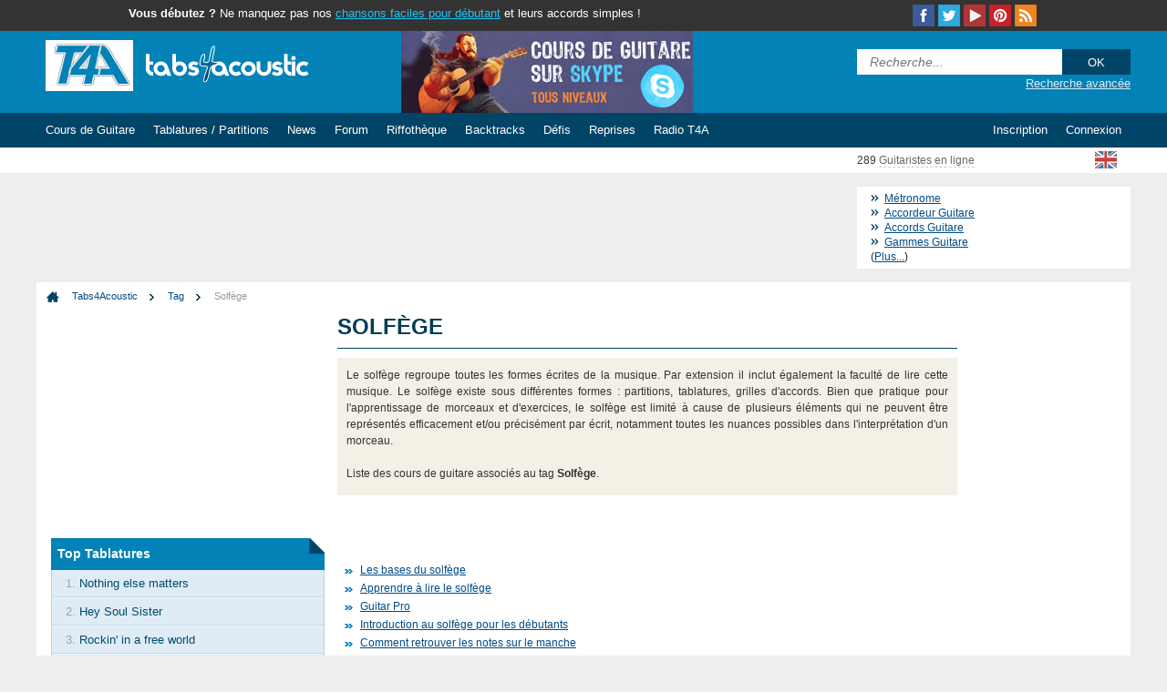

--- FILE ---
content_type: text/html; charset=UTF-8
request_url: https://www.tabs4acoustic.com/tag/solfege-guitare-122.html
body_size: 6792
content:
	
 <!DOCTYPE html PUBLIC "-//W3C//DTD XHTML 1.0 Transitional//EN" "http://www.w3.org/TR/xhtml1/DTD/xhtml1-transitional.dtd">
<html xmlns="http://www.w3.org/1999/xhtml" xml:lang="fr" lang="fr">
<head>
<title>Solfège guitare, Tag</title>
<meta name="description" content="Le solf&egrave;ge regroupe toutes les formes &eacute;crites de la musique. Par extension il inclut &eacute;galement la facult&eacute; de lire cette musique. Le solf&egrave;ge existe sous diff&eacute;rentes formes : partitions, tablatures, grilles d'accords. Bien que pratique pour l'apprentissage de morceaux et d'exercices, le solf&egrave;ge est limit&eacute; &agrave; cause de plusieurs &eacute;l&eacute;ments qui ne peuvent &ecirc;tre repr&eacute;sent&eacute;s efficacement et/ou pr&eacute;cis&eacute;ment par &eacute;crit, notamment toutes les nuances possibles dans l'interpr&eacute;tation d'un morceau. Liste des cours de guitare associés au tag Solfège guitare" />
<meta http-equiv="Content-Type" content="text/html; charset=UTF-8" />
<meta http-equiv="content-language" content="fr" />
<meta name="author" content="tabs4acoustic.com" /><meta name="keywords" content="" />
<base href="https://www.tabs4acoustic.com/" />
<link rel="shortcut icon" href="/images/favicon.ico" type="image/x-icon" />
<link href="/min/?b=css&f=main.css,foundation.min.css,menu.css,resp.css,smartbanner.css" rel="stylesheet" type="text/css" /><link rel="alternate" type="application/rss+xml" title="News Tabs4acoustic" href="https://www.tabs4acoustic.com/rss/fr/t4a.xml" />
<link rel="alternate" type="application/rss+xml" title="Forums Tabs4acoustic" href="https://www.tabs4acoustic.com/rss/fr/forums.xml" />
<meta name="google-play-app" content="app-id=com.t4a.guitartuner">
<link rel="android-touch-icon" href="https://lh3.googleusercontent.com/qd05JcaY54ywouE3Ib5Ifhy9prxWHdjb3CFuMMY3o68-pJ4hogmGA7ZOedaZwFRkiZXk=w100" />
<meta name=viewport content="width=device-width, initial-scale=1">
  <meta property="fb:pages" content="T4Aguitare"/>
  <script src="https://cookie-cdn.cookiepro.com/scripttemplates/otSDKStub.js" data-document-language="true" type="text/javascript" charset="UTF-8" data-domain-script="b681ef6e-0b0d-48d1-80db-dece772aee8f" ></script>
<script type="text/javascript">function OptanonWrapper() { }</script>  <link rel="stylesheet" href="https://a.pub.network/core/pubfig/cls.css">
<script data-cfasync="false" type="text/javascript">
  var freestar = freestar || {};
  freestar.queue = freestar.queue || [];
  freestar.config = freestar.config || {};
  freestar.config.enabled_slots = [];
  freestar.initCallback = function () { (freestar.config.enabled_slots.length === 0) ? freestar.initCallbackCalled = false : freestar.newAdSlots(freestar.config.enabled_slots) }
</script>
<script src="https://a.pub.network/tabs4acoustic-com/pubfig.min.js" async></script></head>
<body><div id="top_bar" class="hide-for-small">
<div class="row collapse">
<div class="medium-9 column">
<span class="b">Vous débutez ?</span> Ne manquez pas nos <a href="https://www.tabs4acoustic.com/tablatures-partitions/chansons-faciles.html">chansons faciles pour débutant</a> et leurs accords simples !</div><div class="medium-3 column right"><a href="https://www.tabs4acoustic.com/flux-rss.html" title="RSS T4A"><img class="ico24 rss right" alt="RSS T4A" src="https://www.tabs4acoustic.com/images/design/t4a_img.gif" /></a>
<a href="http://guitar.wtf" target="_blank" title="Guitar WTF"><img class="ico24 pt right" alt="Pinterest T4A" src="https://www.tabs4acoustic.com/images/design/t4a_img.gif" /></a>
<a href="https://www.youtube.com/tabs4acousticcom" target="_blank" title="Youtube T4A"><img class="ico24 yt right" alt="Youtube T4A" src="https://www.tabs4acoustic.com/images/design/t4a_img.gif" /></a>
<a href="https://twitter.com/tabs4acoustic" target="_blank" title="Twitter T4A"><img class="ico24 twit right" alt="Twitter T4A" src="https://www.tabs4acoustic.com/images/design/t4a_img.gif" /></a>
<a href="https://www.facebook.com/T4Aguitare" target="_blank" title="Facebook T4A"><img class="ico24 fb right" alt="Facebook T4A" src="https://www.tabs4acoustic.com/images/design/t4a_img.gif" /></a>
</div></div>
</div><div id="header">
<div class="row collapse"><div id="logo_t4a" class="hide-for-small medium-6 large-4 column">
<a href="https://www.tabs4acoustic.com/" title="Cours de guitare et tablatures guitare acoustique"><img class="t4a_logo" alt="Cours de guitare et tablatures guitare acoustique" src="https://www.tabs4acoustic.com/images/design/t4a_img.gif" /></a>
</div><div class="hide-for-small hide-for-medium large-4 column">
<div class="hide-for-small"><a href="https://www.tabs4acoustic.com/cours-guitare/cours-guitare-skype-debutant.html" class="skype">
<div class="row collapse">
<img src="/images/cours-guitare-skype.jpg" alt="Cours de guitare sur Skype" class="sb_gplay_btn centered">
</div>
</a></div>
</div><div id="quick_search" class="small-12 medium-3 column right">
<div class="row collapse">
<form action="https://www.tabs4acoustic.com/recherche.html" method="get">
<input type="text" placeholder="Recherche..." name="FindMe" class="qs_input small-9 column" id="AutoSuggestBox" />
<input type="submit" class="qs_submit small-3 column" value="OK" />
</form>
<a href="https://www.tabs4acoustic.com/recherche-t4a.html" title="Recherche avancée" class="hide-for-small">Recherche avancée</a>
</div>
</div>
</div>
</div>
<div id="navbar">
<div class="row collapse"><div id="nav" class="small-12 column">
<ul class="zetta-menu zm-response-switch zm-full-width zm-effect-slide-top" onClick="">
<li class="zm-logo show-for-small">
<a href="https://www.tabs4acoustic.com/"><img src="/images/design/t4a_mobile.png" alt="Cours de guitare et tablatures guitare acoustique"></a>
</li>
<li class="zm-content">
<a href="https://www.tabs4acoustic.com/cours-guitare/" title="Cours de guitare" class="mobile_off"><span class="hide-for-medium">Cours de Guitare</span><span class="show-for-medium">Cours</span></a>
<div class="w-400 row">
<div class="small-12 large-6 column">
<ul>
<li><a href="https://www.tabs4acoustic.com/cours-guitare/theorie.html" title="Cours de Guitare, Théorie">Théorie</a></li>
<li><a href="https://www.tabs4acoustic.com/cours-guitare/technique.html" title="Cours de Guitare, Technique">Technique</a></li>
<li><a href="https://www.tabs4acoustic.com/cours-guitare/lutherie.html" title="Cours de Guitare, Lutherie">Lutherie</a></li>
<li><a href="https://www.tabs4acoustic.com/cours-guitare/faq-debuter.html" title="FAQ pour débuter la guitare">FAQ</a></li>
</ul>
</div>
<div class="small-12 large-6 column">
<ul>
<li><a href="https://www.tabs4acoustic.com/cours-guitare/debutant.html" title="Cours de Guitare pour débutant">Cours débutant</a></li>
<li><a href="https://www.tabs4acoustic.com/cours-guitare/en-video.html" title="Cours de Guitare en vidéo">Cours en vidéo</a></li>
<li><a href="https://www.tabs4acoustic.com/cours-guitare/top-cours-guitare.html" title="Meilleurs Cours">Top Cours</a></li>
<li><a href="https://www.tabs4acoustic.com/cours-guitare/derniers-cours.html" title="Derniers cours">Derniers Cours</a></li>
<li><a href="https://www.tabs4acoustic.com/cours-guitare/archives.html" title="Cours Archivés">Archives</a></li>
</ul>
</div>
<div class="column">
<ul class="cta-button">
<li><a href="https://www.tabs4acoustic.com/cours-guitare/par-quoi-commencer-pour-debuter-a-la-guitare-147.html" title="Guide pour débutant absolu">Par ou commencer? Suivez le guide!</a></li>
</ul>
</div>
            <div class="column">
<ul class="cta-button">
<li><a href="https://www.tabs4acoustic.com/cours-guitare/cours-guitare-skype-debutant.html" title="Cours de guitare en visio">Cours de guitare en visio</a></li>
</ul>
</div>
</div>
</li>
<li>
<a href="https://www.tabs4acoustic.com/tablatures-partitions/" title="Tablatures et partitions Guitare" class="mobile_off"><span class="hide-for-medium">Tablatures / Partitions</span><span class="show-for-medium">Tabs</span></a>
<ul class="w-200">
<li><a href="https://www.tabs4acoustic.com/tablatures-partitions/top-tabs-guitare.html" title="Meilleurs tablatures Guitare">Top Tablatures</a></li>
<li><a href="https://www.tabs4acoustic.com/tablatures-partitions/nouvelles-tabs-guitare.html" title="Nouvelles tablatures">Nouvelles Tablatures</a></li>
<li><a href="https://www.tabs4acoustic.com/tablatures-partitions/chansons-faciles.html" title="Tablatures faciles pour débutant">Chansons Faciles</a></li>
<li><a href="https://www.tabs4acoustic.com/tablatures-partitions/chansons-connues.html" title="Tablatures de chansons connues">Chansons Connues</a></li>
<li><a href="https://www.tabs4acoustic.com/tablatures-partitions/tabs-en-video.html" title="Tablatures guitare en vidéo">Tabs en vidéo</a></li>
</ul>
</li>
<li>
<a href="https://www.tabs4acoustic.com/news/" title="News" class="mobile_off">News</a><ul class="w-200">
<li><a href="https://www.tabs4acoustic.com/news/materiel.html" title="Nouveautés matériel">Matériel</a></li>
<li><a href="https://www.tabs4acoustic.com/news/artistes.html" title="Actualité artistes">Artistes</a></li>
<li><a href="https://www.tabs4acoustic.com/news/mao.html" title="Musique assisté par ordinateur">MAO</a></li>
<li><a href="https://www.tabs4acoustic.com/news/internet.html" title="Internet">Internet</a></li>
<li><a href="https://www.tabs4acoustic.com/news/divers.html" title="Divers musique">Divers</a></li>
<li><a href="https://www.tabs4acoustic.com/news/actualite.html" title="Actualité musique">Actualité</a></li>
</ul>
</li>
<li><a href="https://www.tabs4acoustic.com/forum-guitare/" title="Forum d'aide Guitare">Forum</a></li>
<li>
<a href="https://www.tabs4acoustic.com/riffs-gratuits/" title="Riffs Guitare gratuits" class="mobile_off"><span class="hide-for-medium">Riffothèque</span><span class="show-for-medium">Riffs</span></a>
<ul class="w-200">
<li><a href="https://www.tabs4acoustic.com/riffs-gratuits/nouveaux-riffs.html" title="Nouveaux riffs">Nouveaux Riffs</a></li>
<li><a href="https://www.tabs4acoustic.com/riffs-gratuits/top-riffs.html" title="Meilleurs Riffs guitare">Top Riffs</a></li>
<li><a href="https://www.tabs4acoustic.com/riffs-gratuits/exercices.html" title="Exercices">Exercices</a></li>
<li><a href="https://www.tabs4acoustic.com/riffs-gratuits/licks-guitare.html" title="Licks Guitare">Licks</a></li>
<li><a href="https://www.tabs4acoustic.com/riffs-gratuits/arpeges.html" title="Arpèges Guitare">Arpèges</a></li>
<li><a href="https://www.tabs4acoustic.com/riffs-gratuits/rythmiques-guitare.html" title="Rythmiques Guitare">Rythmiques</a></li>
<li><a href="https://www.tabs4acoustic.com/riffs-gratuits/riffs-guitare.html" title="Riffs Guitare">Riffs</a></li>
</ul>
</li>
<li>
<a href="https://www.tabs4acoustic.com/backtracks/" title="Backtracks Guitare" class="mobile_off">Backtracks</a>
<ul class="w-200">
<li><a href="https://www.tabs4acoustic.com/backtracks/backtrack-guitare.html" title="Tous les Backtracks Guitare">Tous les Backtracks Guitare</a></li>
<li><a href="https://www.tabs4acoustic.com/backtracks/nouveaux-backtracks.html" title="Derniers backtracks">Derniers Backtracks</a></li>
<li><a href="https://www.tabs4acoustic.com/backtracks/top-backtracks.html" title="Meilleurs backtracks">Top Backtracks</a></li>
</ul>
</li>
<li>
<a href="https://www.tabs4acoustic.com/defis-guitare/" title="Défis Guitaristes" class="mobile_off">Défis</a>
<ul class="w-200">
<li><a href="https://www.tabs4acoustic.com/defis-guitare/classement.html" title="Archives défis">Classement</a></li>
<li><a href="https://www.tabs4acoustic.com/defis-guitare/historique.html" title="Classement défis">Historique</a></li>
</ul>
</li>
<li>
<a href="https://www.tabs4acoustic.com/reprises-guitare/" title="Reprises à la guitare" class="mobile_off">Reprises</a>
<ul class="w-200">
<li><a href="https://www.tabs4acoustic.com/reprises-guitare/dernieres-reprises.html" title="Dernières reprises">Dernières Reprises</a></li>
<li><a href="https://www.tabs4acoustic.com/reprises-guitare/meilleures-reprises.html" title="Meilleures reprises">Meilleures Reprises</a></li>
</ul>
</li>
<li><a href="https://www.deezer.com/fr/playlist/14344848341" title="Radio Rock T4A" target="_blank">Radio T4A</a></li>      <li class="zm-content zm-right-item zm-right-align"><a>Connexion</a>
<div class="w-350">
<div class="login">Connexion</div>
<form method="post" action="login.html">
<input type="text" placeholder="Nom d'utilisateur" name="ips_username" />
<input type="password" placeholder="Mot de passe" name="ips_password"  />
<input class="zm-button submit_btn small-12 column" type="submit" value="Connexion">
</form>
<a href="mot-de-passe-perdu.html" class="pass">Mot de passe perdu?</a>
</div>
</li>
<li class="zm-right-item focus_green"><a href="inscription.html">Inscription</a></li></ul>
</div></div>
</div>
<div id="sub_nav">
<div class="row collapse">
<div id="online" class="medium-2 medium-offset-9 column hide-for-small">
289 <a href="https://www.tabs4acoustic.com/guitaristes-en-ligne.html" title="Guitaristes en ligne" class="online_txt">Guitaristes en ligne</a>
</div>
<div id="lang" class="hide-for-small medium-1 column">
<a href="https://www.tabs4acoustic.com/en/tag/music-theory-guitar-122.html"><img src="https://www.tabs4acoustic.com/images/design/t4a_img.gif" alt="tabs4acoustic in English" class="flag flag_en" /></a>
</div>
</div>
</div><div class="row collapse">
<div class="large-12 column inner_header"><div class="row collapse"><div id="Leadboard" class="small-12 medium-9 column"><div align="center" data-freestar-ad="__320x50 __728x90" id="tabs4acoustic_leaderboard_atf">
  <script data-cfasync="false" type="text/javascript">
    freestar.config.enabled_slots.push({ placementName: "tabs4acoustic_leaderboard_atf", slotId: "tabs4acoustic_leaderboard_atf" });
  </script>
</div></div>
<div id="ToolBox" class="small-12 medium-3 column">
<ul id="QuickLinks">
          <li><a href="https://www.tabs4acoustic.com/metronome.html" title="Métronome"><span class="hide-for-small">Métronome</span><img class="ico24 tool4 show-for-small" alt="Métronome" src="https://www.tabs4acoustic.com/images/design/t4a_img.gif" /></a></li>
<li><a href="https://www.tabs4acoustic.com/accordeur-guitare.html" title="Accordeur gratuit"><span class="hide-for-small">Accordeur Guitare</span><img class="ico24 tool1 show-for-small" alt="Accordeur gratuit" src="https://www.tabs4acoustic.com/images/design/t4a_img.gif" /></a></li>
<li><a href="https://www.tabs4acoustic.com/accords-guitare.html" title="Accords Guitare"><span class="hide-for-small">Accords Guitare</span><img class="ico24 tool2 show-for-small" alt="Accords Guitare" src="https://www.tabs4acoustic.com/images/design/t4a_img.gif" /></a></li>
<li><a href="https://www.tabs4acoustic.com/gammes-guitare.html" title="Dictionnaire de gammes"><span class="hide-for-small">Gammes Guitare</span><img class="ico24 tool3 show-for-small" alt="Dictionnaire de gammes" src="https://www.tabs4acoustic.com/images/design/t4a_img.gif" /></a></li>
<span class="hide-for-small">(<a href="https://www.tabs4acoustic.com/outils-guitariste.html" title="Outils gratuits pour guitaristes">Plus...</a>)</span></li>
<span class="show-for-small"><li><a href="https://www.tabs4acoustic.com/outils-guitariste.html" title="Outils gratuits pour guitaristes"><img class="ico24 tool6 show-for-small" alt="Outils gratuits pour guitaristes" src="https://www.tabs4acoustic.com/images/design/t4a_img.gif" /></a></li></span>
</ul>
<div class="show-for-small right"><a href="https://www.tabs4acoustic.com/en/tag/music-theory-guitar-122.html"><img src="https://www.tabs4acoustic.com/images/design/t4a_img.gif" alt="tabs4acoustic in English" class="flag flag_en" /></a></div>
</div></div></div><div id="page" class="large-12 column">
<div class="row"><div id="breadcrumbs" class="hide-for-small medium-12 column">
<img class="ico16 bc_home" alt="Cours de guitare et tablatures guitare acoustique" src="https://www.tabs4acoustic.com/images/design/t4a_img.gif" /> <a href="https://www.tabs4acoustic.com/" class="bc_home" title="Cours de guitare et tablatures guitare acoustique">Tabs4Acoustic</a> <a href="tag/" title="Tag">Tag</a>
<a href="tag/solfege-guitare-122.html" title="Solfège guitare, Tag" class="bc_current">Solf&egrave;ge</a>
</div>
<div id="content" class="small-12 medium-12 large-6 large-push-3 column"><div id="page_title"><h1>Solf&egrave;ge</h1></div>
<div class="row collapse">
          <script>
          /* BIT - 1x1 - tabs4acoustic.com - Video */
          cf_page_artist = "";
          cf_page_song = "";
          cf_adunit_id = "100005685";
          </script>
          <script src="//srv.tunefindforfans.com/fruits/apricots.js"></script>
<div id="page_chapo"class="small-12 medium-12 columns left">
Le solf&egrave;ge regroupe toutes les formes &eacute;crites de la musique. Par extension il inclut &eacute;galement la facult&eacute; de lire cette musique. Le solf&egrave;ge existe sous diff&eacute;rentes formes : partitions, tablatures, grilles d'accords. Bien que pratique pour l'apprentissage de morceaux et d'exercices, le solf&egrave;ge est limit&eacute; &agrave; cause de plusieurs &eacute;l&eacute;ments qui ne peuvent &ecirc;tre repr&eacute;sent&eacute;s efficacement et/ou pr&eacute;cis&eacute;ment par &eacute;crit, notamment toutes les nuances possibles dans l'interpr&eacute;tation d'un morceau.<br /><br />Liste des cours de guitare associés au tag <span class="b">Solfège</span>.
</div>
</div>
<div id="page_content">
<br /><br /><ul id="InnerList"><li><a href="cours-guitare/les-bases-du-solfege-15.html" title="Cours: Les bases du solf&egrave;ge">Les bases du solf&egrave;ge</a></li><li><a href="cours-guitare/apprendre-a-lire-le-solfege-16.html" title="Cours: Apprendre &agrave; lire le solf&egrave;ge">Apprendre &agrave; lire le solf&egrave;ge</a></li><li><a href="cours-guitare/guitar-pro-105.html" title="Cours: Guitar Pro">Guitar Pro</a></li><li><a href="cours-guitare/introduction-au-solfege-pour-les-debutants-107.html" title="Cours: Introduction au solf&egrave;ge pour les d&eacute;butants">Introduction au solf&egrave;ge pour les d&eacute;butants</a></li><li><a href="cours-guitare/comment-retrouver-les-notes-sur-le-manche-93.html" title="Cours: Comment retrouver les notes sur le manche">Comment retrouver les notes sur le manche</a></li><li><a href="cours-guitare/differences-entre-solfege-et-harmonie-53.html" title="Cours: Diff&eacute;rences entre solf&egrave;ge et harmonie">Diff&eacute;rences entre solf&egrave;ge et harmonie</a></li><li><a href="cours-guitare/la-theorie-musicale-qu-est-ce-que-c-est-242.html" title="Cours: La th&eacute;orie musicale, qu'est ce que c'est ? ">La th&eacute;orie musicale, qu'est ce que c'est ? </a></li></ul></div>
</div>
<div id="LeftCol" class="small-12 large-3 large-pull-6 column">
<div class="row collapse">
  <!-- Tag ID: tabs4acoustic-com_left_sidebar_atf -->
<div align="center" data-freestar-ad="__300x250" id="tabs4acoustic-com_left_sidebar_atf">
  <script data-cfasync="false" type="text/javascript">
    freestar.config.enabled_slots.push({ placementName: "tabs4acoustic-com_left_sidebar_atf", slotId: "tabs4acoustic-com_left_sidebar_atf" });
  </script>
</div>
<div class="LeftCol_box small-12 column">
<div class="Col_box_top">Top Tablatures</div>
<div class="LeftCol_box_content">
<span class="Box_link bl_first">1. <a href="https://www.tabs4acoustic.com/tablatures-partitions/metallica-guitare/nothing-else-matters-tab-acoustique-117.html" title="Tablature Nothing else matters">Nothing else matters</a></span>
<span class="Box_link">2. <a href="https://www.tabs4acoustic.com/tablatures-partitions/train-guitare/hey-soul-sister-tab-acoustique-237.html" title="Tablature Hey Soul Sister">Hey Soul Sister</a></span>
<span class="Box_link">3. <a href="https://www.tabs4acoustic.com/tablatures-partitions/neil-young-guitare/rockin-in-a-free-world-tab-acoustique-323.html" title="Tablature Rockin' in a free world">Rockin' in a free world</a></span>
<span class="Box_link">4. <a href="https://www.tabs4acoustic.com/tablatures-partitions/ben-e-king-guitare/stand-by-me-tab-acoustique-442.html" title="Tablature Stand by Me">Stand by Me</a></span>
<span class="Box_link">5. <a href="https://www.tabs4acoustic.com/tablatures-partitions/lynyrd-skynyrd-guitare/simple-man-tab-acoustique-357.html" title="Tablature Simple Man">Simple Man</a></span></div>
</div>          <div class="fsban">
            <!-- Tag ID: tabs4acoustic-com_left_sidebar -->
<div align="center" data-freestar-ad="__300x250" id="tabs4acoustic-com_left_sidebar">
  <script data-cfasync="false" type="text/javascript">
    freestar.config.enabled_slots.push({ placementName: "tabs4acoustic-com_left_sidebar", slotId: "tabs4acoustic-com_left_sidebar" });
  </script>
</div>          </div>
<a href="https://www.facebook.com/T4Aguitare" target="_blank">
<div class="row collapse promo fb">
<div class="small-4 column"><img src="https://www.tabs4acoustic.com/images/design/t4a_img.gif" alt="facebook" class="sb_fb_btn centered"></div>
<div class="small-8 column">Suivez-nous sur <span>Facebook</span>!</div>
</div>
</a>
<div class="LeftCol_box small-12 column">
<div class="Col_box_top">Top Cours de Guitare</div>
<div class="LeftCol_box_content">
<span class="Box_link bl_first">1. <a href="https://www.tabs4acoustic.com/cours-guitare/apprendre-a-lire-et-jouer-les-accords-a-la-guitare-18.html" title="Cours: Apprendre &agrave; lire et jouer les accords &agrave; la guitare">Apprendre &agrave; lire et jouer les accords &agrave; la guitare</a></span>
<span class="Box_link">2. <a href="https://www.tabs4acoustic.com/cours-guitare/comment-trouver-la-rythmique-d-un-morceau-151.html" title="Cours: Comment trouver la rythmique d'un morceau">Comment trouver la rythmique d'un morceau</a></span>
<span class="Box_link">3. <a href="https://www.tabs4acoustic.com/cours-guitare/l-harmonie-pour-les-nuls-1-les-notes-83.html" title="Cours: L'harmonie pour les nuls 1 : les notes">L'harmonie pour les nuls 1 : les notes</a></span>
<span class="Box_link">4. <a href="https://www.tabs4acoustic.com/cours-guitare/apprendre-a-lire-une-tablature-guitare-9.html" title="Cours: Apprendre &agrave; lire une tablature guitare">Apprendre &agrave; lire une tablature guitare</a></span>
<span class="Box_link">5. <a href="https://www.tabs4acoustic.com/cours-guitare/par-quoi-commencer-pour-debuter-a-la-guitare-147.html" title="Cours: Par quoi commencer pour d&eacute;buter &agrave; la guitare">Par quoi commencer pour d&eacute;buter &agrave; la guitare</a></span></div>
</div><a href="https://www.tabs4acoustic.com/forum-guitare/" target="_blank">
<div class="row collapse promo fofo">
<div class="small-4 column"><img class="sb_fofo_btn centered" alt="forum" src="https://www.tabs4acoustic.com/images/design/t4a_img.gif" /></div>
<div class="small-8 column"><span>Besoin d'aide?</span> Posez-nous vos questions !</div>
</div>
</a><div class="LeftCol_box hide-for-small medium-12 column">
<div class="Col_box_top">Top Sites</div>
<div class="LeftCol_box_content">
<span class="Box_link_alt"><a href="https://getsongbpm.com/" title="Song BPM" target="_blank">GetSong BPM</a></span>
<span class="Box_link_alt"><a href="https://getsongkey.com/" title="Song KEY" target="_blank">GetSong KEY</a></span>
<span class="Box_link_alt"><a href="https://www.ukulele-tabs.com" title="Tablatures Ukulélé" target="_blank">Ukulele Tabs &amp; accords</a></span>
<span class="Box_link_alt bl_first"><a href="https://francetabs.com" title="tablatures guitare" target="_blank">France Tabs</a></span>
<span class="Box_link_alt b"><a href="https://www.tabs4acoustic.com/annuaire-musique/ajouter-site.html">Ajouter un site</a> !</span></div>
</div><div id="quotes_content" class="hide-for-small medium-12 column">
<div class="quotes_txt">La musique est une mathématique sonore, la mathématique une musique silencieuse.</div>
<span class="quotes_aut">(Edouard Herriot)</span>
</div>
          
</div>
</div>
<div id="RightCol" class="small-12 hide-for-medium large-3 column right">
<div class="row collapse">
<div class="show-for-medium medium-12 column">
<div class="hide-for-small"><a href="https://www.tabs4acoustic.com/cours-guitare/cours-guitare-skype-debutant.html" class="skype">
<div class="row collapse">
<img src="/images/cours-guitare-skype.jpg" alt="Cours de guitare sur Skype" class="sb_gplay_btn centered">
</div>
</a></div>
</div><div class="small-12 column">
<div id="wsky">
<div align="center" data-freestar-ad="__300x250 __160x600" id="tabs4acoustic_right_rail">
  <script data-cfasync="false" type="text/javascript">
    freestar.config.enabled_slots.push({ placementName: "tabs4acoustic_right_rail", slotId: "tabs4acoustic_right_rail" });
  </script>
</div>
</div>
</div>
</div>
</div><div style="clear: both;"></div>
</div>
    <div class="small-12 column lbfooter"></div></div>
</div>
<div class="sticky_ad"></div>
<div id="footer">
<div class="row">
<div class="small-12 medium-4 column fc1">
<div class="footer_col_title">A Propos</div>
<ul id="about_links">
<li><a href="https://www.tabs4acoustic.com/a-propos.html" title="Histoire T4A">Tabs4acoustic</a></li>
<li><a href="https://www.tabs4acoustic.com/team-t4a.html" title="Equipe T4A">Team T4A</a></li>
<li><a href="https://www.tabs4acoustic.com/temoignages.html" title="Témoignages">Témoignages</a></li>
<li><a href="https://www.tabs4acoustic.com/forum-guitare/petites-annonces-f7.html" title="Petites annonces musicales" target="_blank">Petites Annonces</a></li>
</ul>
</div>
<div class="small-12 medium-4 column">
<div class="footer_col_title">Contact</div>
<ul id="contact_links">
<li><a href="https://www.tabs4acoustic.com/contact.html" title="Contact">Nous contacter</a></li>
<li><a href="https://www.tabs4acoustic.com/annoncer.html" title="Annonceurs">Annoncer sur le site</a></li>
<li><a href="https://www.tabs4acoustic.com/faire-un-lien.html" title="Faire un lien vers T4A">Faire un lien</a></li>
<li><a href="https://www.tabs4acoustic.com/boite-a-idees.html" title="Soumettre une idée">Soumettre une idée</a></li>
<li><a href="https://www.tabs4acoustic.com/signaler-bug.html" title="Signaler un bug">Signaler un bug</a></li>
</ul>
</div>
<div class="small-12 medium-4 column fc3">
<div class="footer_col_title">Infos</div>
<ul id="infos_links">
<li><a href="https://www.tabs4acoustic.com/plan.html" title="Plan de Tabs4acoustic">Plan du site</a></li>
<li><a href="https://www.tabs4acoustic.com/faq.html" title="Questions Fréquentes">FAQ</a></li>
<li><a href="https://www.tabs4acoustic.com/cgu.html" title="CGU">Conditions d'utilisation</a></li>
        <li><a href="https://www.tabs4acoustic.com/donnees-personnelles.html" title="">Données Personnelles</a></li>
</ul>
</div>
</div>
</div>
<div id="outter_footer" class="hide-for-small">
<div class="row collapse">
<div class="large-12 columns tags_main">
Tags populaires : <a href="https://www.tabs4acoustic.com/niveau/debutant-guitare-34.html">D&eacute;butant</a>, <a href="https://www.tabs4acoustic.com/tag/accord-guitare-148.html">Accord</a>, <a href="https://www.tabs4acoustic.com/tag/main-gauche-guitare-156.html">Main Gauche</a>, <a href="https://www.tabs4acoustic.com/tag/hammer-on-guitare-125.html">Hammer-on</a>, <a href="https://www.tabs4acoustic.com/tag/gamme-guitare-123.html">Gamme</a>, <a href="https://www.tabs4acoustic.com/tag/main-droite-guitare-157.html">Main Droite</a>, <a href="https://www.tabs4acoustic.com/tag/pull-off-guitare-124.html">Pull-off</a>, <a href="https://www.tabs4acoustic.com/tag/methodologie-guitare-252.html">M&eacute;thodologie</a>, <a href="https://www.tabs4acoustic.com/tag/harmonie-guitare-149.html">Harmonie</a>, <a href="https://www.tabs4acoustic.com/tag/mediator-guitare-41.html">M&eacute;diator</a>, <a href="https://www.tabs4acoustic.com/tag/legato-guitare-168.html">Legato</a>, <a href="https://www.tabs4acoustic.com/tag/note-guitare-175.html">Note</a>, 
</div>
</div>
</div>
<script defer data-domain="tabs4acoustic.com,all.t4a" src="https://plausible.io/js/script.js"></script><script async src="https://www.googletagmanager.com/gtag/js?id=UA-265848-1"></script><script type="text/javascript" src="//code.jquery.com/jquery-1.10.2.min.js"></script>
<script type="text/javascript" src="//code.jquery.com/jquery-migrate-1.0.0.js"></script>
<script src="/min/?b=js&f=modernizr.js,foundation.min.js"></script>
<script>$(document).foundation();
$( document ).ready(function() {
  $("a.aff_link").on('click', function() {
    ga('send', 'event', 'affiliate', $(this).data('partner'), $(this).data('pdt'));
  });
});
</script>
<script>
  $("a.skype").on('click', function() {
  plausible('skype', {props: {language: 'french', location: 'top'}});
  });
</script><script type="text/javascript" src="/min/?b=js&f=smartbanner.js,jquery.jsonSuggest.js,QuickSearchData.fr.js,jquery.simpletooltip.js,docready.js"></script>
<script type="text/javascript" src="//s7.addthis.com/js/300/addthis_widget.js#pubid=ra-5925bbde08ede482" async></script><script>
/* Flex Ad */
cf_page_artist = "";
cf_page_song = "";
cf_page_header = "#header";
cf_page_footer = "#footer";
cf_page_element = "#page";
cf_adunit_id = "100000767";
cf_flex = true;
</script>
<script src="//srv.clickfuse.com/showads/showad.js"></script>
<script defer src="https://static.cloudflareinsights.com/beacon.min.js/vcd15cbe7772f49c399c6a5babf22c1241717689176015" integrity="sha512-ZpsOmlRQV6y907TI0dKBHq9Md29nnaEIPlkf84rnaERnq6zvWvPUqr2ft8M1aS28oN72PdrCzSjY4U6VaAw1EQ==" data-cf-beacon='{"version":"2024.11.0","token":"a4fe06841b7b43598abfc7e853d103e6","r":1,"server_timing":{"name":{"cfCacheStatus":true,"cfEdge":true,"cfExtPri":true,"cfL4":true,"cfOrigin":true,"cfSpeedBrain":true},"location_startswith":null}}' crossorigin="anonymous"></script>
</body>
</html>


--- FILE ---
content_type: text/css; charset=utf-8
request_url: https://www.tabs4acoustic.com/min/?b=css&f=main.css,foundation.min.css,menu.css,resp.css,smartbanner.css
body_size: 20488
content:
@import url('https://fonts.googleapis.com/css?family=Lato:400,700|Open+Sans:400,700|Oswald:400,700|PT+Sans:400,700');body{background:#eee;font:0.9em/1 arial,Helvetica,sans-serif;margin:0;padding:0}a
img{border:medium none}a{color:#004b85}a:hover{text-decoration:none}fieldset{border:1px
solid #DFECF5;margin-bottom:10px;padding:10px}legend{background:#DFECF5;border:1px
solid #DFECF5;font-weight:700;padding:2px;;color:#0780B4}#logo_t4a
h1{display:inline}.no_link, .no_link
a{color:#3a3a3a;text-decoration:none}a.ext_link{background:url(/images/design/t4a_sprite_new.png) no-repeat 100% -841px;padding-right:15px}a.ext_link:hover{padding-right:20px}.required{font-weight:bold;color:#FFB600}.b{font-weight:bold}.i{font-style:italic}.ico16,.ico24{background:url(/images/design/t4a_sprite_new.png) no-repeat;vertical-align:middle}.ico16{width:16px;height:16px}.ico24{width:24px;height:24px}.light_txt{color:#999}.sticky_ad{position:fixed;top:195px;right:0;width:300px;height:600px;display:none}#diduknow{background:#333;border-bottom:1px solid #DFECF5;box-shadow:0 0 10px #000;color:#ddd;font-size:0.85em;padding:5px
0;position:fixed;top:0;width:100%;z-index:9999}#diduknow
.b{color:#fff;font-weight:bold}#diduknow_container{margin:0
auto}#diduknow_left{float:left;padding:0
10px}#diduknow_left
a{color:#1cc5fb}#diduknow_left a:hover{color:#F1A607}#diduknow_right{float:left}#diduknow_right
a{color:#DFECF5}#diduknow_right
a.dkysignup{color:#F1A607}#diduknow_right a:hover{color:#1cc5fb}#top_bar{background:#333;font-size:0.8em;padding:5px
0;max-width:100%;color:#fff}#top_bar
a{color:#1cc5fb}#top_bar a:hover{color:#F1A607}#header{background:#0282B6;max-width:100%}#navbar{background:#004567;max-width:100%}.inner_header{margin:15px
0}#sub_nav{background:#fff;max-width:100%}#top{background:#0282B6;height:136px;width:100%;position:absolute;left:0;border-bottom:1px solid #ddd;top:25px}#container{padding-top:25px auto auto}#signup_focus{position:absolute;margin-top:38px;font-size:0.8em;padding-left:20px}#signup_focus a:hover{text-decoration:none}.flag{background:url(/images/design/t4a_sprite_new.png) no-repeat;width:24px;height:20px;margin:4px
15px 4px;float:right}.flag_fr{background-position:0 -134px}.flag_en{background-position:-24px -134px}#online{color:#3A3A3A;font-size:0.75em;padding:5px
0}a.online_txt{color:#666;text-decoration:none;border-bottom:dashed 1px #ccc}.onlinechat{display:block;float:right;margin:-3px 15px 0 0;line-height:1.3em;background:url(/images/design/t4a_sprite_new.png) -96px -134px no-repeat;font-weight:bold;width:24px;height:24px;text-align:center}.onlinechat
a{text-decoration:none;color:#000}#logo_t4a{padding:10px}.t4a_logo{background:url(/images/design/t4a_sprite_new.png) no-repeat;height:56px;width:350px}#QuickJump{position:fixed;text-align:center;top:0;z-index:9999}#QuickJumpMenu{padding:5px
10px;margin:auto}#quick_search{text-align:right;padding-top:20px}#quick_search
a{font-size:0.8em;color:#dfecf4}.qs_input{border:none;color:gray;font-style:italic;font-size:0.9em;height:28px;padding-left:10px;float:left}.qs_submit{border:none;height:28px;width:36px;cursor:pointer;color:#fff;left;background:#004567}.qs_submit:hover{background:#DFECF5;color:#333}.adv{background-position:0 -284px;margin-right:10px;float:right}#adcustom{background:#eee;padding:1px}#nav{font-size:0.8em}#nav .current
a{text-decoration:none;display:block;height:30px;float:left;font-size:0.8em;line-height:30px;white-space:nowrap;background:url(/images/design/t4a_sprite_new.png) 100% -390px;color:#fff;padding:0
7px}.fav,.fb,.twit,.yt,.su,.rss,.gg,.sc,.pt{float:left;margin:0
2px}.gg{margin-left:0}.fav{background-position:0 -86px}.fb{background-position:-24px -86px}.twit{background-position:-48px -86px}.yt{background-position:-72px -86px}.gg{background-position:-96px -86px}.rss{background-position:-120px -86px}.sc{background-position:-322px -650px}.pt{background-position:0 -86px}.tool1{background-position:-24px -154px}.tool2{background-position:0 -154px}.tool3{background-position:-96px -154px}.tool4{background-position:-48px -154px}.tool5{background-position:-72px -154px}.tool6{background-position:-120px -154px}#SubHeader{margin:10px
0}#Leadboard{}#sq_300{margin-bottom:10px}#ToolBox{background:#fff;padding:5px
10px}#QuickLinks{list-style:none;font-size:0.75em;line-height:1.4em;margin:0
5px;padding:0}#QuickLinks
li{background:url(/images/design/t4a_sprite_new.png) no-repeat -340px -300px;padding-left:15px}.error_msg{min-height:50px;background:#FFE299 url(/images/design/t4a_sprite_new.png) -290px -50px no-repeat;padding:10px
10px 10px 80px}.info_msg{min-height:50px;background:#DFECF5 url(/images/design/info.png) no-repeat;padding:10px
10px 10px 80px}.vid_msg{background:#eee;line-height:2em;font-size:1.2em;margin-bottom:15px}.vid_msg_title{padding:5px
0 0px 25px;font-weight:bold}.vid_msg_link{padding-left:25px}.vid_player{text-align:center}.help_msg{min-height:50px;background:#F4EECF url(/images/design/t4a_sprite_new.png) -290px 0 no-repeat;border:1px
solid #E2C822;margin-left:-10px;padding:10px
10px 10px 80px;width:460px}.mp3_msg{padding:5px;background:#DFECF5;margin-bottom:10px}.imp_msg{padding:5px;background:#eee;margin-bottom:10px}#page{background:#fff}#breadcrumbs{font-size:0.7em;padding:7px
10px}#breadcrumbs
a{text-decoration:none;background:url(/images/design/t4a_sprite_new.png) 100% -284px no-repeat;padding:0
20px 0 10px}#breadcrumbs
.bc_current{color:#999;background:none}.bc_home{background-position:-16px -284px}#breadcrumbs
a.bc_double{background:none;padding-right:0}.fb_like{display:block;float:right;width:160px;padding-left:35px;background:url(/images/design/t4a_sprite_new.png) no-repeat -320px -626px}.LeftCol_box{}.Col_box_top{background:#0282B6;color:#fff;font-weight:700;font-size:0.9em;padding:7px}.LeftCol_box_content,.RightCol_box_content{background:#dfecf5;border-right:solid 1px #b7d2e4;border-left:solid 1px #b7d2e4}#RightCol,#LeftCo{font-size:0.9em}.RightCol_box{margin:0
-6px 15px 0}.Box_link,.Box_link_alt{display:block;border-bottom:solid 1px #c3daea;border-top:solid 1px #ecf5fb;font-size:0.8em;color:#8aa9bf;padding:5px
5px 5px 15px}.Box_link a,.Box_link_alt
a{color:#004b6d;text-decoration:none}.Box_link_alt{background:url(/images/design/t4a_sprite_new.png) no-repeat -334px -205px;padding:5px
5px 5px 25px}.Box_link_alt a:hover{font-style:italic}.bl_last{border-bottom:none}.bl_first{border-top:none}.needhelp{color:#E66D18;font-weight:bold;font-size:1.25em;line-height:1.8em}.forum_help{display:block;background:#eee;padding:5px;margin:0
0 5px 15px;border:1px
solid #ccc}#quotes_content{background:url(/images/design/t4a_sprite_new.png) 0 -415px no-repeat;margin:10px
0}.quotes_txt{text-align:center;color:#004360;font-style:italic;font-size:0.8em;padding:20px
5px 0}.quotes_aut{float:right;font-size:0.8em;color:#898989}.loginbox_top{background:#004567;color:#e6f1f8;font-weight:700;font-size:0.9em;padding:7px}#loginbox{margin-bottom:15px}#loginbox
label{font-size:0.8em;color:#fff;display:block;width:100%;margin:5px;font-weight:bold}.loginbox_content{background:#0282B6;padding:10px;color:#fff}.loginbox_content
a{color:#fff}.input_login{background:#fff;border:1px
solid #004567;padding:5px}.login_opt{font-size:0.7em;color:#fff;width:100px;float:left;padding:8px
0 0 5px;line-height:1.3em}.login_opt a:hover{color:#E6F1F8;text-decoration:none}.submit_login{background:#004567;border:none;color:#FFF;cursor:pointer;display:block;font-weight:700;padding:5px;margin:10px
0;text-align:center}.submit_login:hover{background:#fff;color:#004567}.loggedin_as{font-size:0.85em;margin-bottom:10px}.loggedin_as
a{color:#dfecf5;font-size:1em}#ma_opt_block
a{background:url(/images/design/t4a_sprite_new.png) no-repeat -340px -332px;padding-left:20px;font-size:0.8em;text-decoration:none;color:#DFECF5}#ma_opt_block a:hover{text-decoration:underline}.ma_opt_cat{border-bottom:solid 1px #fff;margin:10px
5px;color:#fff;text-align:right;font-weight:bold;font-size:0.8em;padding:5px}#content{padding:0}#page_title,.page_title{color:#003b55;padding-bottom:5px;margin-bottom:10px;border-bottom:1px solid #004567}#page_title h1, .page_title
h1{font-size:1.5em;display:inline;text-transform:uppercase}.uppcase{color:#0282B6}#subtitle_tools{font-size:0.7em;margin-bottom:10px}#tags{font-size:.8em}#tags{display:inline}#tags a:hover{color:#BBE1F9}.tag{background:url(/images/design/t4a_sprite_new.png) no-repeat -112px -284px;height:16px;width:24px}#shortcuts{background:#eee;padding:5px;font-size:0.8em;margin:10px
0}#shortcuts
a{text-decoration:none;color:#333;display:inline-block}#shortcuts a:hover{color:#666}#page_chapo{background:#f3f0e6;color:#333;text-align:justify;font-weight:normal;font-size:0.75em;line-height:1.5em;padding:10px;margin-bottom:15px;padding-bottom:15px}form
.row{margin-bottom:5px;padding-bottom:5px}form .row .small-4{text-align:right !important}.subCatHome{display:inline;font-weight:normal;font-size:1em}{display:inline;font-weight:normal;font-size:1em}#mp3_widget{margin-left:-10px;text-align:center}#page_content{font-size:0.75em;color:#333;line-height:1.7em;width:100%;padding-bottom:15px}#page_content a:hover{color:#004B85;text-decoration:none}#cours_txt{background-color:white}#cours_txt
h2{font-size:2.2em;border-bottom:solid 1px #DFECF5;padding-top:0.5em;line-height:1.2em;clear:both}#cours_txt
h3{text-transform:none;font-size:1.7em;text-indent:1.5em;padding-top:1em;border:none;clear:both}#cours_txt
p{text-align:justify;font-size:1.2em;line-height:1.8;color:#333;margin-left:1em;margin-right:1em}#cours_txt p
strong{color:#003b55}#cours_txt p
a{color:#0082bc}#cours_txt p
sup{font-size:0.65em}#cours_txt
ul{list-style:none outside none;margin:0
5px;padding:0}#cours_txt ul
li{font-size:1.15em;line-height:1.4em;margin-top:10px;background:url(https://www.tabs4acoustic.com/images/design/t4a_sprite_new.png) no-repeat -340px -330px;margin-left:2em;margin-right:2em;text-indent:1em;text-align:justify}#cours_txt
img{margin:10px;border:1px
solid #eee}#autocomplete,.lesson__span{background-color:rgb(240,240,240);font-weight:700;font-size:1em;border-radius:4px;padding:2px;padding-left:6px;padding-right:6px;display:inline-block;color:#004c6c}.lesson__image--chord{width:200px}.lesson__span:hover{background-color:#004c6c;color:#f9f9f9;cursor:default}.lesson-cards{background-color:#eee;padding:0}.lesson-card{margin-top:15px;margin-bottom:15px}.lesson-cards
ul{list-style:none outside none;margin:0
5px;padding:0}.lesson-cards ul
li{background:url(https://www.tabs4acoustic.com/images/design/t4a_sprite_new.png) no-repeat -340px -330px;text-indent:0px;text-align:left !important;margin:5px
0 !important}.lesson-card-image{margin:0
!important}#InnerList,#InnerList_2,#InnerList_3,#InnerList_4{list-style:inside;list-style-image:url(/images/design/bullet.png);padding:5px}#InnerList li, #InnerList_2 li , #InnerList_3 li, #InnerList_4
li{padding:0}.page_btm_center{font-size:0.7em;color:#aaa}.scrollup{width:100%;text-align:center;margin-bottom:-10px}#page_footer{background:#eee;color:#666;margin:15px
0;padding:5px}#page_stats{float:right;text-align:right}.stats{background-position:-144px -86px}.date{background-position:-168px -86px}.w3c{font-size:0.7em;text-align:right;line-height:2em;padding-top:70px}.w3c_icon{background:url(/images/design/t4a_sprite_new.png) no-repeat -32px -284px;width:80px;height:15px}#footer{background:#004567;font-size:0.8em;text-align:left;padding:10px
0}#footer .row, #outter_footer .row, #top_bar
.row{max-width:78em}#footer
a{color:#fff}#footer a:hover{color:#E6F1F8;text-decoration:none}.lbfooter{background:#fff;text-align:center}.fc1{border-left:none}.fc3{border-right:none}.lastfcol{border:none}#about_links,#contact_links,#infos_links,#dont_miss{line-height:1.6em;list-style:none outside none;margin:0
5px;padding:0}#about_links li,#contact_links li,#infos_links li,#dont_miss
li{background:url(/images/design/t4a_sprite_new.png) no-repeat -340px -330px;padding-left:25px}.footer_col_title{color:#bbe1f9;font-weight:700;font-size:1.4em;margin-bottom:11px;border-bottom:1px solid #DFECF5}#outter_footer{background:#00314A;font-size:0.8em;padding:5px
0}.tags_main{color:#fff}.tags_main
a{color:#BBE1F9}.tags_main a:hover{color:#298EC8}.xiti{display:none}.tabex{font-size:1.2em;border:solid 1px #004567;color:#333;padding:30px
10px 20px;margin:10px
0 !important;background:#ecf5fb}.tabex:before{background:#004567;color:#fff;content:"TAB";padding:5px
20px;margin-top:-30px;left:0;position:absolute}.tabex
pre{line-height:1.3em;margin:0;padding:0}.tabex
img{background:#fff;padding:0
20px;width:100%}#page_content .tabex
pre{font-size:1em}#mp3player_wrapper{max-width:100% !important}#quick_search a:hover,#nav .sub li a:hover,#nav .sub_right li a:hover,#nav .select a:hover .sub li a:hover,#nav .select li:hover .sub li a:hover,#nav .select a:hover .sub_right li a:hover,#nav .select li:hover .sub_right li a:hover,#nav .sub_active a:hover,#QuickLinks a:hover,.lost_pass a:hover{text-decoration:none}#nav .select,#nav .current,#nav .sub,#nav .sub_right,#nav
.sub_active{list-style:none;margin:0;padding:0}#nav .sub li a,#nav .sub_right li a,#breadcrumbs a:hover,.Box_link a:hover{text-decoration:underline}#simpleTooltip{border:1px
solid #333;background:url(/images/design/t4a_sprite_new.png) 0 -685px #003146;color:#fff;font-family:Arial;font-size:11px;padding:5px;max-width:200px}.tooltip{cursor:pointer}.forms{border:1px
solid #ddd}.formsubmit,.inplace_save,.inplace_cancel,input.formsubmit{background:#004567;border:none;color:#FFF;cursor:pointer;display:block;font-weight:700;padding:5px;margin:10px
0;text-align:center}.formsubmit:hover,.inplace_save:hover,.inplace_cancel:hover,input.formsubmit:hover{background:#0282B6;color:#DFECF5}a.formsubmit{text-decoration:none;padding-top:5px;height:25px}ul#sharebar{display:none;position:absolute;width:67px;float:left;background:#fff;padding:0;text-align:center;list-style:none;margin:0;z-index:99}ul#sharebar
li{display:block;margin:5px;padding:0;overflow:hidden;text-align:center}ul#sharebarx{display:none;list-style:none;width:100%;float:left;margin:0
0 10px;padding:0}ul#sharebarx
a{line-height:14px;text-decoration:none}ul#sharebarx
li{float:left;margin-right:20px;line-height:18px}ul#sharebarx li
.st_email{margin:0
15px !important}.sharebar-button{font-size:11px;font-family:Verdana,Arial;padding:2px
4px;background:#f7f7f7;color:#444;border:1px
solid #ddd;display:block;margin:0
0 5px}.sharebar-button:hover{border-color:#aaa}.credit{margin:0;padding:0;line-height:9px}.credit
a{font-size:8px;color:#ccc;text-transform:uppercase;text-decoration:none;font-family:Verdana;line-height:9px}.FBConnectButton_Small{background-position:-5px -232px !important;border-left:1px solid #1A356E}.FBConnectButton_Text{margin-left:12px !important;padding:2px
5px 3px !important}.stButton{margin:0
0 6px !important}.stButton:last-child{margin:0
!important}.stButton
.stFb_vbubble{width:53px !important}.stButton
.stFb_text{padding:2px
5px 3px !important;margin:1px
1px 0 14px !important}.point{display:block;font-size:1px;width:25px;height:14px;background:url(/images/design/t4a_sprite_new.png) no-repeat -142px -288px;margin-left:35px}.speechbubble{background:#0876AD;color:#E6F1F8;margin:5px
0 0 5px;padding:8px}.cominfo{color:#bbb;margin:0
0 10px 30px}#loading{padding:10px}.newsfeed{float:left;margin:0
5px 5px 0}.feedt{display:block;float:left;text-align:justify;margin-bottom:20px;min-width:500px}.FanPage{margin:5px
0 5px 15px}.FanPage
img{}.recaptchatable{background:#fff}.LV_validation_message{font-weight:700;margin:0
0 0 5px}.LV_valid{color:#7bcd32}.LV_invalid{color:#EA8613}.LV_valid_field,input.LV_valid_field:hover,input.LV_valid_field:active,textarea.LV_valid_field:hover,textarea.LV_valid_field:active{border:1px
solid #7bcd32}.LV_invalid_field,input.LV_invalid_field:hover,input.LV_invalid_field:active,textarea.LV_invalid_field:hover,textarea.LV_invalid_field:active{border:1px
solid #EA8613}input.login_text{padding-left:3px;border:1px
solid #757575;width:90px}input.login_focus{padding-left:3px;border:1px
solid #2a6fad;border-left:3px solid #2a6fad;background-color:#eee;width:88px}.loginlink,loginlink
a{color:#EA8613;font-weight:700}.datepicker{border-collapse:collapse;border:1px
solid #3a3a3a;position:absolute}.datepicker tr.controls
th{height:22px;font-size:11px}.datepicker
select{font-size:11px}.datepicker tr.days
th{height:18px}.datepicker tfoot
td{height:18px;text-align:center;text-transform:capitalize}.datepicker th,.datepicker tfoot
td{background:#0682B6;font:10px/18px Verdana, Arial, Helvetica, sans-serif;color:#fff}.datepicker tbody
td{width:24px;height:24px;border:1px
solid #ccc;font:11px/22px Arial, Helvetica, sans-serif;text-align:center;background:#fff}.datepicker tbody
td.date.over{background-color:#dfecf5;color:#3a3a3a}.datepicker tbody
td.date.chosen{font-weight:700;background-color:#EA8613}#colorbox,#cboxOverlay,#cboxWrapper{position:absolute;top:0;left:0;z-index:9999;overflow:hidden}#cboxOverlay{position:fixed;width:100%;height:100%;background:url(/images/design/cbox/overlay.png) 0 0 repeat}#cboxMiddleLeft,#cboxBottomLeft{clear:left}#cboxContent{position:relative;overflow:visible;background:#fff}#cboxLoadedContent{overflow:auto;margin-bottom:28px}#cboxLoadedContent
iframe{display:block;width:100%;height:100%;border:0}#cboxTitle{font:85%/.9 arial,helvetica,sans-serif;position:absolute;bottom:3px;left:0;text-align:center;width:100%;color:#928F83;margin:0}#cboxLoadingOverlay,#cboxLoadingGraphic{position:absolute;top:0;left:0;width:100%}#cboxTopLeft{width:21px;height:21px;background:url(/images/design/cbox/controls.png) -100px 0 no-repeat}#cboxTopRight{width:21px;height:21px;background:url(/images/design/cbox/controls.png) -129px 0 no-repeat}#cboxBottomLeft{width:21px;height:21px;background:url(/images/design/cbox/controls.png) -100px -29px no-repeat}#cboxBottomRight{width:21px;height:21px;background:url(/images/design/cbox/controls.png) -129px -29px no-repeat}#cboxMiddleLeft{width:21px;background:url(/images/design/cbox/controls.png) left top repeat-y}#cboxMiddleRight{width:21px;background:url(/images/design/cbox/controls.png) right top repeat-y}#cboxTopCenter{height:21px;background:url(/images/design/cbox/border.png) 0 0 repeat-x}#cboxBottomCenter{height:21px;background:url(/images/design/cbox/border.png) 0 -29px repeat-x}#cboxCurrent{position:absolute;bottom:3px;left:58px;color:#928F83}#cboxSlideshow{position:absolute;bottom:3px;right:30px;color:#0092ef}#cboxPrevious{position:absolute;bottom:0;left:0;background:url(/images/design/cbox/controls.png) -75px 0 no-repeat;width:25px;height:25px;text-indent:-9999px}#cboxPrevious.hover{background-position:-75px -25px}#cboxNext{position:absolute;bottom:0;left:27px;background:url(/images/design/cbox/controls.png) -50px 0 no-repeat;width:25px;height:25px;text-indent:-9999px}#cboxNext.hover{background-position:-50px -25px}#cboxLoadingOverlay{background:url(/images/design/cbox/loading_background.png) center center no-repeat}#cboxLoadingGraphic{background:url(/images/design/cbox/loading.gif) center center no-repeat}#cboxClose{position:absolute;bottom:0;right:0;background:url(/images/design/cbox/controls.png) -25px 0 no-repeat;width:25px;height:25px;text-indent:-9999px;border:none}#cboxClose.hover{background-position:-25px -25px}.dataTables_wrapper tr:nth-child(even){background:#eee}.dataTables_wrapper thead, table.tablesorter
thead{background:#0282B6 !important}.tablesorter
th{color:#fff !important;padding:4px
!important;border:1px
solid #FFF !important;font-weight:normal !important}.dataTables_wrapper .dataTables_filter input[type=search]{border:1px
solid #E9E9E9;padding:5px;margin-bottom:10px}.dataTables_wrapper .dataTables_length
select{border:1px
solid #E9E9E9;padding:5px;margin-bottom:10px;width:auto }.dataTables_wrapper .dataTables_paginate
.paginate_button.current{background:#0282B6 !important;padding:5px
!important;border:none !important}.dataTables_wrapper .dataTables_paginate
.paginate_button{background:#E9E9E9;padding:5px
!important;border:none !important}.dataTables_wrapper .dataTables_paginate .paginate_button:hover{background:#0282B6 !important}.dataTables_wrapper .dataTables_paginate .paginate_button.disabled:hover{background:#fff !important}.addfav{background-position:0 -110px}.addcom{background-position:-216px -86px;color:#000;float:left;text-align:right}.print{background-position:-24px -110px}.share{background-position:-48px -110px}.del{background-position:-120px -110px}.accept{background-position:-264px -182px}.save{background-position:-216px -110px}.help{background-position:-240px -86px}.pdf{background-position:-216px -158px}.png{background-position:-240px -158px}.zip{background-position:-264px -158px}.mp3{background-position:-326px -863px}.pic{background-position:-216px -182px}.addfriend{background-position:-144px -110px}.delfriend{background-position:-168px -110px}.sendpm{background-position:-192px -110px}.online{background-position:-240px -110px}.offline{background-position:-264px -110px}.man{background-position:-264px -86px}.woman{background-position:-264px -62px}.emm{background-position:-240px -62px;margin:7px
0}.newpm{background-position:-72px -110px}.pm{background-position:-96px -110px}.up{background-position:-192px -86px}.lbulb{background-position:-125px -135px}.pm_hl, .pm_hl
a{width:24px;height:16px;background:url(/images/design/t4a_sprite_new.png) no-repeat;color:#000;display:block;float:right;text-align:center;font-weight:bold}.pm_hl_old{background-position:-97px -118px}.pm_hl_new{background-position:-72px -118px}.teamt4a{background:url(/images/design/t4a_sprite_new.png) -285px -645px no-repeat;vertical-align:middle;width:32px;height:30px}.supp{background:url(/images/design/t4a_sprite_new.png) -240px -182px no-repeat;margin-top:-5px}.s_yt{background:url(/images/design/t4a_sprite_new.png) -302px -995px no-repeat}.s_sc{background:url(/images/design/t4a_sprite_new.png) -286px -995px no-repeat}.s_my{background:url(/images/design/t4a_sprite_new.png) -286px -1011px no-repeat}.s_site{background:url(/images/design/t4a_sprite_new.png) -302px -1011px no-repeat}.s_sk{background:url(/images/design/t4a_sprite_new.png) -286px -1027px no-repeat}.s_msn{background:url(/images/design/t4a_sprite_new.png) -302px -1027px no-repeat}.tab_f{background:url(/images/design/t4a_sprite_new.png) -125px -136px  no-repeat}.tab_e{background:url(/images/design/t4a_sprite_new.png) -302px -1043px no-repeat}.pagination{text-align:center;display:block;font-size:11px;color:#ccc;margin:15px
0}.pagination
a{text-decoration:none;color:#0687BA;background:#C3DAEA;margin:2px;padding:5px;display:block;float:left}.pagination a:hover, #page_content .pagination a:hover{color:#fff;background:#0687ba}.pagination
.current{font-weight:700;background-color:#0687ba;color:#fff;margin:0
2px;padding:2px;width:15px;display:block;float:left}.pagination
.arrows{display:block;float:left;margin:0
2px}.banner_alpha{margin-bottom:8px;text-align:center}#tabs_alpha{text-align:center;margin-bottom:15px}#tabs_alpha
a{font-size:1em;display:block;float:left;background:#C3DAEA;margin:1px;padding:4px;text-decoration:none;font-weight:bold}#tabs_alpha a:hover{background:#0687BA;color:#fff}#tabs_alpha
a.alpha_current{background:#0687BA;color:#fff}#page_content
pre{font-size:1.3em;overflow-x:auto;line-height:1.3em}.crd_cur{border:1px
solid #0267A1;padding:5px}#tab_crd{margin-bottom:10px}.tab_crd_t{font-weight:bold;font-style:italic;font-size:1.2em}#crd_zone,#tab_zone{width:100%;float:left}.tab_help
a{background:url(/images/design/t4a_sprite_new.png) no-repeat -340px -332px;padding-left:16px}#tab_focus{width:410px;float:left;padding:5px;font-size:0.75em}#tab_focus
img{margin:-4px 6px 0 0}.chord{color:#0687BA;font-weight:bold}#PlayTools{background:#eee;border:solid 1px #ddd;z-index:9999;padding:5px;margin:10px
0}.fsize{text-align:center;border-right:solid 1px #ccc;min-height:90px}.fsize  span, .metro  span, #ASControls
span{font-weight:bold}.metro{border-right:solid 1px #ccc;text-align:center}#ASControls{text-align:center;float:left}#ASspeed{background:#eee url(/images/design/speed_graph.png) no-repeat 100% 0;width:160px;height:40px}#ASselect{text-align:center;margin-left:10px}#ASselect
a{background:#027bb2;color:#fff;padding:3px;font-weight:bold;text-decoration:none;margin-right:8px}#ASselect
a.aslast{margin-right:0}#ASselect a :hover{color:#E66D18}#ScrollMe{background:#eee url(/images/design/speed_graph.png) no-repeat 100% 0;border:solid 1px #ccc;text-align:center;margin:45px
0 0 378px}#ScrollMe
span{font-weight:bold;line-height:2.5em}.OnSite{width:150px}#change_key{border-top:1px dotted #CCC;float:left;padding-top:5px;text-align:center;width:100%}#PlayTools.playtools{position:sticky;top:var(--playtools-top, 10px);z-index:9999;background:rgba(238, 238, 238, 0.96);backdrop-filter:blur(6px);border:1px
solid #ddd;border-radius:12px;padding:10px;margin:10px
0}.playtools__grid{display:grid;grid-template-columns:1fr 1fr 1fr;gap:10px;align-items:start}.tool{border-right:1px solid #ccc;padding-right:10px}.tool:last-child{border-right:0;padding-right:0}.tool__title{font-weight:bold;text-align:center;margin-bottom:6px;white-space:nowrap}.tool__control{display:grid;grid-template-columns:1fr;gap:6px}.tool__meta{text-align:center;font-size:12px;opacity:0.75}.tool input[type="range"]{width:100%;height:34px}.metro{text-align:center}.metro
span{font-weight:bold}#mtr-start-button{background:#0282B6;cursor:pointer;width:100%;border-radius:10px;color:white;padding:5px;text-align:center;margin-top:10px;border:none}.playtools__grid .tool--scroll{border-right:0 !important}.playtools__grid .tool--scroll::after{content:none !important}.playtools__grid
.tool{min-width:0}.playtools__grid
.tool__title{overflow:hidden;text-overflow:ellipsis;white-space:nowrap}.tool--metronome{width:100%;margin-top:10px;text-align:center;border-right:none;border-top:solid 1px #ccc;padding-top:10px}.tool--metronome
.tool__toggle{display:inline-flex;max-width:100%;overflow:hidden;text-overflow:ellipsis;white-space:nowrap;cursor:pointer;background:transparent;border:0;padding:0;font:inherit;align-items:center;gap:6px;font-weight:bold}.tool--metronome
.metro__panel{margin:auto;max-width:560px;text-align:left}.tool--metronome .metro__panel[hidden]{display:none !important}.tool--metronome .row:last-child{text-align:center}.tool--metronome .tool__toggle::after{content:"▼";display:inline-block;transition:transform .15s ease}.tool--metronome .tool__toggle[aria-expanded="true"]::after{transform:rotate(180deg)}.transpose-control{max-width:520px}#transposeSlider{width:100%}.transpose-current{position:absolute;top:28px;transform:translateX(-50%);white-space:nowrap;font-size:12px;font-weight:600;pointer-events:none}@media (max-width: 600px){.tool{border-right:0;padding-right:0;padding-bottom:10px}.tool:last-child{border-bottom:0;padding-bottom:0}.tool--metronome{margin-top:0;padding-bottom:0!important}}h2,.lex_alpha{font-size:2em;font-weight:bold;border-bottom:solid 1px #DFECF5;color:#0282b6;padding-bottom:5px}h3{color:#003B55;text-transform:uppercase;border-bottom:solid 1px #DFECF5}h4{color:#003B55;text-transform:uppercase}.lex_def{text-align:justify;display:block;font-style:italic;padding-left:20px}#id_card{background:#eee;padding:5px}.id_card_left{float:left;width:150px;border-right:solid 1px #ccc}.id_card_right{float:right;width:350px}.onoff{display:block;width:100px;text-align:center}.id_card_labelinfo{display:block;width:150px;float:left;text-align:right;margin-right:10px;font-weight:bold}.id_card_info{display:block;float:left;line-height:1.75em}.pquote{font-style:italic;font-size:1.6em;font-family:times new roman;padding-left:50px}.pquotedate{display:block;text-align:right;width:100%}.cours_cat,.cours_noob{width:100px;text-align:center;height:100px;background:url(/images/design/t4a_sprite_new.png) no-repeat 0 -947px #0267A1;padding:10px;float:left;margin-right:10px;border:1px
solid #B6D2E4;margin-bottom:10px}.cours_cat a, .cours_noob
a{font-size:1.5em;color:#fff;font-style:italic;text-decoration:none;font-weight:bold}.cours_noob{background:#F4EECF;border:1px
solid #E2C822}.cours_noob
a{color:#EA8613}.signupleft{text-align:right;width:150px}.signupright{font-size:0.9em}#signup_btm{padding:10px;background:#eee;margin-bottom:10px}.inplace_field{border:1px
solid #CCC;width:100%}#btn_right{float:right}.meterwrap{position:relative;margin-top:2px}.meterwrap,.metervalue,.metertext{width:64px;height:15px;float:left;margin-right:5px}.meterwrap,.metervalue{background:#dedede}.metertext{position:absolute;top:0;left:0;color:#000;text-align:center;width:100%;font-weight:bold}.m34,.m133,.m134,.m135,.m136{background:url(/images/design/t4a_sprite_new.png)  0 -220px;font-size:0.85em}.m34{width:20%}.m133{width:40%}.m134{width:60%}.m135{width:80%}.m136{width:100%}.vid{background-position:-168px -284px;margin-right:5px}.novid{background-position:-302px -300px}.home_btn{display:block;float:left;height:30px;width:90px;margin:8px
0 0 8px}.hyt{background:url(/images/design/t4a_sprite_new.png) no-repeat -212px -300px;margin-right:7px}.htw{background:url(/images/design/t4a_sprite_new.png) no-repeat -212px -330px;margin-right:7px}.hfb{background:url(/images/design/t4a_sprite_new.png) no-repeat -212px -360px}.hdm{background:url(/images/design/t4a_sprite_new.png) no-repeat -212px -917px;margin-right:7px}.tabtype{color:#FFF;float:left;font-weight:700;line-height:1.5em;;padding:2px;text-align:center;text-transform:uppercase;width:32px;font-size:0.9em}.mix{background:#FFD95E;color:#004567}.tab{background:#00415F}.crd{background:#0282B6}a.hl_crd{color:#027BB2;border-bottom:1px dotted #ccc;text-decoration:none}.rank{display:block;width:10px;margin-right:5px;text-align:right;float:left}.rankun{display:block;width:80px;float:left}.sb_pointer_focus{display:block;font-size:1px;width:25px;height:12px;background:url(/images/design/t4a_sprite_new.png) no-repeat -142px -288px;margin-left:35px}.sb{background:#eee;color:#333;padding:8px}.sb_info{color:#bbb;margin:0
0 10px 30px}.sb_pointer{display:block;font-size:1px;width:25px;height:12px;background:url(/images/design/t4a_sprite_new.png) no-repeat -184px -288px;margin-left:35px}.sb_focus{background:#0876AD;color:#E6F1F8;padding:8px}.sb_focus
a{color:#fff}#btn_testi{height:50px;margin:-20px 0 0 330px}#chord_selector,#scale_selector,#note_finder,#tuning_finder{padding:10px;background:#eee;text-align:center}#position_selector{margin:15px
0;padding:10px;background:#DFECF5;text-align:center}#chord_found{text-align:center}.chord_found_n{color:#288DC8;font-size:3em;font-weight:bold;text-align:center}.browse_alt{display:block;float:left;width:165px;margin:13px
0 10px;min-height:25px}.browse_prev{background:url(/images/design/t4a_sprite_new.png) no-repeat -216px -134px;float:right}.browse_next{background:url(/images/design/t4a_sprite_new.png) no-repeat -240px -134px;float:left}.crd_find{width:24px;height:24px;background:url(/images/design/t4a_sprite_new.png) no-repeat -264px -134px;cursor:pointer;border:none}.chord_pic{background:url(/images/design/t4a_sprite_new.png) -297px -586px no-repeat;width:55px;height:40px}.small_chord_pic{background:url(/images/design/t4a_sprite_new.png) -216px -182px no-repeat;width:24px;height:24px}.played0{background:#ddd}.played1{background:#e06666}.played2{background:#93c47d}.played3{background:#029cc9}.played4{background:#ffd966}.fingersline{padding:4px;margin:0
5px;font-weight:bold}.fingersline.fc{padding-left:0}.fingering{font-family:Courier,"Courier New",monospace;font-size:1.5em;text-align:left;margin-bottom:10px}.fingerings_txt{text-align:right;font-weight:bold}#crd_addinfos{background:#eee;margin:20px
0;padding:5px}.crd_cam{text-align:center;margin:15px
0}.dotted{border-bottom:1px dotted #999}.dotted:hover{cursor:default}.cnote{font-weight:bold;color:#04649d}.centered{text-align:center !important}#scale_finder{width:500px;text-align:left;margin:20px
auto}.fretboard{height:120px;width:500px;display:block}.string{height:20px;float:left;background:#ccc;display:block}.neck_nb{height:20px;float:left;margin:10px
0 20px 0;width:500px;display:block}.case,.nut{display:block;height:20px;float:left;width:25px;text-align:center;border-right:solid 1px #333;background:url(/images/design/t4a_sprite_new.png) no-repeat -253px -626px}.nut{border-right:solid 5px #333}.tonique{background:url(/images/design/t4a_sprite_new.png) no-repeat -206px -626px;font-weight:bold;color:#fff}.note{background:url(/images/design/t4a_sprite_new.png) no-repeat -231px -626px;font-weight:bold;color:#DFECF5}.shownote{background:url(/images/design/t4a_sprite_new.png) no-repeat -281px -626px;font-weight:bold;color:#003A53}.neck{color:#666;display:block;height:20px;float:left;width:26px;text-align:center}.neck_pt{color:#333;font-weight:bold}#scale24,#note24{text-align:center;margin-top:12px;width:100%}#tuning_res{margin:20px
auto}#tuning_res
td{padding:5px;text-align:center;font-weight:bold;background:#eee}#tuning_res
.selected_tuning{background:#333;font-size:1.2em;color:#fff;width:50px}#tuning_res
.tuning_up{background:#CBE86B;font-size:1.2em;color:#fff;width:50px}#tuning_res
.tuning_down{background:#FFB600;font-size:1.2em;color:#fff;width:50px}#tuning_res
.tuning_equal{background:#ccc;width:50px}#st_r{background:#EEE}.NoBord{border:none;border-bottom:solid 1px #333;font-weight:bold;text-align:right;background:#eee}.scres{background:#00344A;color:#fff}.stname{text-align:right;font-weight:bold}.sttotal{text-align:right}#t4abot_announce{background:url(/images/design/t4abot_announce.jpg) no-repeat;height:325px;width:310px;padding:15px;text-align:center;margin:auto}#t4abot_announce
.t4abot_says{display:block;width:240px;height:90px;font-weight:bold;margin-left:10px;font-size:2em;text-transform:uppercase;line-height:0.9em}.inner_bloc{width:158px;padding:5px;margin-bottom:10px}#inner_col1,#inner_col2,#inner_col3{margin:0
10px 10px 0;width:168px;float:left}#inner_col3{margin-right:0}.RubName{text-transform:uppercase;font-weight:bold;display:block;width:100%;border-bottom:solid 1px #ccc}.RubName
a{text-decoration:none;color:#454545;font-style:italic}.inner_bloc
ul{padding:0
0 0 10px}.inner_bloc
li{background:url(/images/design/t4a_sprite_new.png) no-repeat -340px -300px;padding-left:15px;list-style:none}#tag_cloud
a{line-height:1.05em;text-decoration:none}.homebox{display:block;width:256px;float:left;background:#f4f4f4;margin-bottom:15px}.hb_left{margin-right:15px}.hb_ads{height:250px;background:none}.hb_full{width:100%}.homebox_list{list-style:none outside none;margin:0
5px;padding:5px}.homebox_list li, .homebox_list_tab
li{border-bottom:solid 1px #ccc;padding:4px
0}.homebox_list li.row, .homebox_list_tab
li.row{background:#ededed}.homebox_date, .homebox_date a, #new_slider
span{font-style:italic;color:#6a6a6a}.homebox_more{display:block;float:right;background:url(/images/design/t4a_sprite_new.png) no-repeat -340px -300px;padding-left:15px;margin:0
15px 10px 0}.participate{display:block;margin:-5px -10px 0 0;float:right}.catselect li, .catselect
li.row{background:url(/images/design/t4a_sprite_new.png) no-repeat  -340px -295px;padding-left:20px}.rss_feeds{background:url(/images/design/t4a_sprite_new.png) no-repeat -231px -661px;vertical-align:middle;width:36px;height:15px;margin-right:5px}div.jsonSuggestResults{text-align:left;font-size:0.75em;position:absolute;border:1px
solid #00364E;padding:0;margin:-4px 0 0 8px;z-index:1}div.jsonSuggestResults
div.resultItem{margin:0;padding:5px;position:relative;height:auto;cursor:pointer}div.jsonSuggestResults
div.resultItem.odd{background-color:#f4f4f4}div.jsonSuggestResults
div.resultItem.even{background-color:#FFF}div.jsonSuggestResults
div.resultItem.hover{background-color:#028FC9;color:#fff}div.jsonSuggestResults div.resultItem
img{float:left;margin-right:10px}div.jsonSuggestResults div.resultItem
p{margin:0;padding:0;width:100%}#quick_search .resultItem
a{margin:0;padding:0;width:100%;text-decoration:none;color:#3a3a3a;font-size:1em}div.jsonSuggestResults div.resultItem p
strong{font-weight:700;text-decoration:underline}div.jsonSuggestResults div.resultItem
p.extra{font-size:x-small !important;width:100%;text-align:right;margin-top:3px}.simple_input{width:100%;float:left;margin-bottom:20px}.double_input{float:left;margin-bottom:20px;vertical-align:top;width:50%}.quad_input{float:left;margin-bottom:20px;vertical-align:top;width:25%}#adv1,#adv2,#adv3,#adv4,#adv5,#adv6,#adv7,#adv8{margin-top:20px}.rating{list-style:none;clear:both;position:relative;background:url(/images/design/t4a_sprite_new.png) no-repeat;height:24px;width:120px;margin:0;padding:0}li.indicator{display:none}ul.rating
li{cursor:pointer;float:left;text-indent:-999em}ul.rating
li.indicator{float:right;text-indent:0;position:relative;background:#EEE;padding-top:5px;text-align:center;width:120px;height:19px}ul.rating li
a{position:absolute;left:0;top:0;width:12px;height:24px;text-decoration:none;z-index:200}ul.rating li
span{text-decoration:none;position:absolute;width:24px;height:24px}ul.rating li.s_1
a{left:0;-moz-outline:none}ul.rating li.s_2
a{left:12px;-moz-outline:none}ul.rating li.s_3
a{left:24px;-moz-outline:none}ul.rating li.s_4
a{left:36px;-moz-outline:none}ul.rating li.s_5
a{left:48px;-moz-outline:none}ul.rating li.s_6
a{left:60px;-moz-outline:none}ul.rating li.s_7
a{left:72px;-moz-outline:none}ul.rating li.s_8
a{left:84px;-moz-outline:none}ul.rating li.s_9
a{left:96px;-moz-outline:none}ul.rating li.s_10
a{left:108px;-moz-outline:none}ul.rating li a:hover{z-index:2;width:120px;height:24px;overflow:hidden;left:0;background:url(/images/design/t4a_sprite_new.png) no-repeat}ul.rating li.s_1 a:hover{background-position:-96px -947px}ul.rating li.s_2 a:hover{background-position:-96px -971px}ul.rating li.s_3 a:hover{background-position:-72px -947px}ul.rating li.s_4 a:hover{background-position:-72px -971px}ul.rating li.s_5 a:hover{background-position:-48px -947px}ul.rating li.s_6 a:hover{background-position:-48px -971px}ul.rating li.s_7 a:hover{background-position:-24px -947px}ul.rating li.s_8 a:hover{background-position:-24px -971px}ul.rating li.s_9 a:hover{background-position:0 -947px}ul.rating li.s_10 a:hover{background-position:0 -971px}.n0,.star_0{background-position:-120px -971px}.n1,.star_1{background-position:-120px -947px}.n2,.star_2{background-position:-72px -971px}.n3,.star_3{background-position:-72px -947px}.n4,.star_4{background-position:-48px -971px}.n5,.star_5{background-position:-48px -947px}.n6,.star_6{background-position:-48px -971px}.n7,.star_7{background-position:-24px -947px}.n8,.star_8{background-position:-24px -971px}.n9,.star_9{background-position:0 -947px}.n10,.star_10{background-position:0 -971px}.feedback{font-size:1.5em;font-weight:bold;padding:8px}#pricetable{width:100%}#tablehead{background:url(/images/shop/pt_sprite.png) no-repeat 0 0;height:70px;width:100%}.adfree,.adfreeformulas{display:block;vertical-align:bottom;float:left;text-align:center;padding-top:50px;font-size:1.1em;font-weight:bold}.adfree{text-transform:uppercase;color:#6ebefb;width:140px}.adfreeformulas{text-transform:uppercase;color:#ddd;display:block;vertical-align:bottom;width:126px}#shop_price{border:none}#shop_price
th{background:#0282B6;color:#fff;font-weight:bold}#shop_price tr:nth-child(odd){background:#DFECF5}.ptyes,.ptyes2,.ptno{background:url(/images/shop/pt_sprite.png) no-repeat}.ptyes{background-position:0 -153px}.ptyes2{background-position:0 -177px}.ptno{background-position:0 -129px}#adkill{position:fixed;right:0;bottom:0;padding:5px;background:#DFECF5;border-top:solid 1px #0A68A3;border-left:solid 1px #0A68A3}.fireteam{background:url(/images/design/t4a_sprite_new.png) no-repeat -305px -917px;width:50px;height:30px;margin-right:5px;display:block;float:left}#adkill
a{font-size:0.9em;display:block;float:left;margin-top:10px;color:#003B55;font-weight:bold}#contest_focus{background:#eee;border:solid 1px #ddd;padding:10px}.col_res{float:left;margin:0
20px 25px 0;width:120px}.col_res_last{width:230px;margin-bottom:25px}a
.dl_gtp{padding:5px;text-decoration:none;color:#fff;text-align:center;background:#0472AC;border:1px
solid #0267A1;width:33%;margin:auto}a .dl_gtp:hover{background:#DFECF5;color:#0267A1}.home, .home
a{font-size:0.9em}.home h2, .home
h3{text-transform:normal;border-bottom:none;color:#666}.pres{margin:15px;text-align:justify;background:#F3F0E6;padding:5px;font-size:0.8em;line-height:1.2em;color:#666}.home
h2{font-size:1.3em;margin:0}.home
h3{margin:0;font-style:italic}.home_box{padding:10px;background:#f4f4f4;position:relative}.home_box ul,ul.tabs{list-style:none;padding:0;margin:0}.home_box
li{border-bottom:1px solid #ccc;padding:4px
0}.home_box ul.tabs
li{border:none;padding:0}ul.tabs li.tab-title
a{font-style:none;font-size:0.8em}ul.tabs
li{border-right:solid 1px #fff}.home_box li:nth-child(odd){background:#ededed}.home_lead{margin:15px
0;text-align:center}.prev_slide img, .next_slide
img{margin:10px
0}.nup,.ndown{cursor:pointer;background-image:url(/images/design/t4a_sprite_new.png) no-repeat}.nup{background-position:-192px -134px}.ndown{background-position:-168px -134px}#main_slider{max-height:320px}#main_slider
li{max-height:391px}#dont_miss{padding:10px;background:#F3F0E6;margin:0
0 15px 0;position:relative}#dont_miss li
a{color:#333}.twtl{margin:15px
0}a.twitter-timeline{border-radius:0px}.Col_box_top:before{border-color:#fff #fff #004567 #004567;border-style:solid;border-width:0 16px 16px 0;box-shadow:0 1px 1px rgba(0, 0, 0, 0.3), -1px 1px 1px rgba(0,0,0,0.2);content:"";display:block;position:absolute;right:0;top:0;width:0}.loginbox_top:before{border-color:#fff #fff #0282B6 #0282B6;border-style:solid;border-width:0 16px 16px 0;box-shadow:0 1px 1px rgba(0, 0, 0, 0.3), -1px 1px 1px rgba(0,0,0,0.2);content:"";display:block;position:absolute;right:0;top:0;width:0}.Col_box_top,.loginbox_top,#page_btm{overflow:hidden;position:relative}#dont_miss:before{border-color:#fff #fff #333 #333;border-style:solid;border-width:0 16px 16px 0;box-shadow:-1px 1px 1px rgba(0,0,0,0.2);content:"";display:block;position:absolute;right:0;top:0;width:0}#mobile_lang{padding:5px;background:#333}.promo{padding:10px;margin:10px
0 !important;display:block;float:left;font-style:1em;width:100%!important}.promo
span{font-weight:bold;text-transform:uppercase}.promo.fb{background:#004567;color:#fff}.promo.fofo{background:#ffe299;color:#bb8600}.promo.kads{background:#CBE86B;color:#46580e}.promo.gplay{background:#2B2C2D;color:#fff;padding:5px
10px!important;margin:5px
0px!important}.promo.gplay
spann{font-size:0.9em}.promo
img{display:block;height:60px;width:60px;background:url(/images/design/t4a_sprite_new.png) no-repeat}.sb_fofo_btn{background-position:-220px -212px !important}.sb_fb_btn{background-position:0 -210px !important}.sb_kads_btn{background-position:0 -306px !important}.sb_gplay_btn{background-position:0 -560px !important}#lang{margin:0}.cw{font-size:0.7em;color:#00314A}.addmbtm{padding-bottom:15px}object,embed{max-width:100%}.cc_container
.cc_btn{border-radius:0px !important;background:#0282B6 !important;color:#fff !important}.cc_container .cc_btn:hover{background:#fff !important;color:#004567 !important}.tfad
table{background:none;border:none}.tfad table
td{padding:0}table{width:100%}.ribbon{position:absolute;top:0;right:0}.ribbon .text,
.ribbon .banner,
.ribbon
a{margin:0;padding:0;border:0;outline:0;font-size:100%;vertical-align:baseline;background:transparent}.ribbon
a{color:#fff;text-decoration:none}.no-css-transforms
.ribbon{font-size:1em;position:relative;width:100%}.ribbon
.banner{-webkit-transform:rotate(45deg);-moz-transform:rotate(45deg);-ms-transform:rotate(45deg);-o-transform:rotate(45deg);transform:rotate(45deg);color:#fff;-webkit-font-smoothing:antialiased;display:block;float:right;position:relative;right:-14px;top:22px;width:100px}.ribbon .banner::after,
.ribbon .banner::before{content:'';display:block;height:12px;position:absolute;width:30px}.ribbon .banner::before{-webkit-transform:skewY(-45deg) translate(50%,15px);-moz-transform:skewY(-45deg) translate(50%,15px);-ms-transform:skewY(-45deg) translate(50%,15px);-o-transform:skewY(-45deg) translate(50%,15px);-webkit-transform-origin:100% center;-moz-transform-origin:100% center;-ms-transform-origin:100% center;-o-transform-origin:100% center;left:-45px}.ribbon .banner::after{-webkit-transform:translate(100%,-100%) skewY(45deg) translateX(-58%);-moz-transform:translate(100%,-100%) skewY(45deg) translateX(-58%);-ms-transform:translate(100%,-100%) skewY(45deg) translateX(-58%);-o-transform:translate(100%,-100%) skewY(45deg) translateX(-58%);-webkit-transform-origin:0 center;-moz-transform-origin:0 center;-ms-transform-origin:0 center;-o-transform-origin:0 center;right:-17px}.no-css-transforms .ribbon
.banner{position:static;width:100%;float:none;font-size:10px}.ribbon
.text{position:relative;z-index:2;padding:6px
0;font-size:1em;font-weight:bold;min-height:18px;line-height:18px;white-space:nowrap;text-transform:uppercase;text-overflow:ellipsis}.ribbon .text::before,
.ribbon .text::after{content:'';display:block;height:30px;position:absolute;top:0;width:100%;z-index:-1}.ribbon .text::before{-webkit-transform:translateX(-15%) skewX(-45deg);-moz-transform:translateX(-15%) skewX(-45deg);-ms-transform:translateX(-15%) skewX(-45deg);-o-transform:translateX(-15%) skewX(-45deg)}.ribbon .text::after{-webkit-transform:translateX(15%) skewX(45deg);-moz-transform:translateX(15%) skewX(45deg);-ms-transform:translateX(15%) skewX(45deg);-o-transform:translateX(15%) skewX(45deg)}.no-css-transforms .ribbon
.text{height:25px;padding:3px}.ribbon .banner::after,
.ribbon .banner::before{background-color:#51a351}.ribbon .text::before,
.ribbon .text::after,
.no-css-transforms .ribbon
.text{background-color:#62c462}.ribbon-blue .banner::after,
.ribbon-blue .banner::before{background-color:#2d5b98}.ribbon-blue .text::before,
.ribbon-blue .text::after,
.no-css-transforms .ribbon-blue
.text{background-color:#0282B6}.ribbon-yellow .banner::after,
.ribbon-yellow .banner::before{background-color:#f2ba00}.ribbon-yellow .text::before,
.ribbon-yellow .text::after,
.no-css-transforms .ribbon-yellow
.text{background-color:#FFD95E}.ribbon-black .banner::after,
.ribbon-black .banner::before{background-color:#222}.ribbon-black .text::before,
.ribbon-black .text::after,
.no-css-transforms .ribbon-black
.text{background-color:#444}.ribbon.decal{z-index:9999;margin-top:1px;margin-right:15px}@-webkit-keyframes left-right{0%{-moz-transform:translateY(-20%) translateX(-10%);-ms-transform:translateY(-20%) translateX(-10%);-webkit-transform:translateY(-20%) translateX(-10%);transform:translateY(-20%) translateX(-10%)}100%{-moz-transform:translateY(0%) translateX(10%);-ms-transform:translateY(0%) translateX(10%);-webkit-transform:translateY(0%) translateX(10%);transform:translateY(0%) translateX(10%)}}@-moz-keyframes left-right{0%{-moz-transform:translateY(-20%) translateX(-10%);-ms-transform:translateY(-20%) translateX(-10%);-webkit-transform:translateY(-20%) translateX(-10%);transform:translateY(-20%) translateX(-10%)}100%{-moz-transform:translateY(0%) translateX(10%);-ms-transform:translateY(0%) translateX(10%);-webkit-transform:translateY(0%) translateX(10%);transform:translateY(0%) translateX(10%)}}@-ms-keyframes left-right{0%{-moz-transform:translateY(-20%) translateX(-10%);-ms-transform:translateY(-20%) translateX(-10%);-webkit-transform:translateY(-20%) translateX(-10%);transform:translateY(-20%) translateX(-10%)}100%{-moz-transform:translateY(0%) translateX(10%);-ms-transform:translateY(0%) translateX(10%);-webkit-transform:translateY(0%) translateX(10%);transform:translateY(0%) translateX(10%)}}@keyframes left-right{0%{-moz-transform:translateY(-20%) translateX(-10%);-ms-transform:translateY(-20%) translateX(-10%);-webkit-transform:translateY(-20%) translateX(-10%);transform:translateY(-20%) translateX(-10%)}100%{-moz-transform:translateY(0%) translateX(10%);-ms-transform:translateY(0%) translateX(10%);-webkit-transform:translateY(0%) translateX(10%);transform:translateY(0%) translateX(10%)}}@-webkit-keyframes right-left{0%{-moz-transform:translateY(0%) translateX(10%);-ms-transform:translateY(0%) translateX(10%);-webkit-transform:translateY(0%) translateX(10%);transform:translateY(0%) translateX(10%)}100%{-moz-transform:translateY(-20%) translateX(-10%);-ms-transform:translateY(-20%) translateX(-10%);-webkit-transform:translateY(-20%) translateX(-10%);transform:translateY(-20%) translateX(-10%)}}@-moz-keyframes right-left{0%{-moz-transform:translateY(0%) translateX(10%);-ms-transform:translateY(0%) translateX(10%);-webkit-transform:translateY(0%) translateX(10%);transform:translateY(0%) translateX(10%)}100%{-moz-transform:translateY(-20%) translateX(-10%);-ms-transform:translateY(-20%) translateX(-10%);-webkit-transform:translateY(-20%) translateX(-10%);transform:translateY(-20%) translateX(-10%)}}@-ms-keyframes right-left{0%{-moz-transform:translateY(0%) translateX(10%);-ms-transform:translateY(0%) translateX(10%);-webkit-transform:translateY(0%) translateX(10%);transform:translateY(0%) translateX(10%)}100%{-moz-transform:translateY(-20%) translateX(-10%);-ms-transform:translateY(-20%) translateX(-10%);-webkit-transform:translateY(-20%) translateX(-10%);transform:translateY(-20%) translateX(-10%)}}@keyframes right-left{0%{-moz-transform:translateY(0%) translateX(10%);-ms-transform:translateY(0%) translateX(10%);-webkit-transform:translateY(0%) translateX(10%);transform:translateY(0%) translateX(10%)}100%{-moz-transform:translateY(-20%) translateX(-10%);-ms-transform:translateY(-20%) translateX(-10%);-webkit-transform:translateY(-20%) translateX(-10%);transform:translateY(-20%) translateX(-10%)}}.sy-box{position:relative}.sy-box.sy-loading{background:url("/images/design/cbox/loading.gif") 50% 50% no-repeat;-moz-background-size:32px;-o-background-size:32px;-webkit-background-size:32px;background-size:32px;min-height:100px}.sy-box.sy-loading .sy-slides-wrap, .sy-box.sy-loading .sy-pager{visibility:hidden}.sy-slides-wrap{position:relative;height:100%;width:100%}.sy-slides-wrap:hover .sy-controls{display:block}.sy-slides-crop{height:100%;width:100%;position:absolute;overflow:hidden}.sy-list{width:100%;height:100%;list-style:none;margin:0;padding:0;position:absolute}.sy-list.horizontal{-moz-transition:left ease;-o-transition:left ease;-webkit-transition:left ease;transition:left ease}.sy-list.vertical{-moz-transition:top ease;-o-transition:top ease;-webkit-transition:top ease;transition:top ease}.sy-slide{position:absolute;width:100%;z-index:2}.sy-slide.kenburns{width:140%;left:-20%}.sy-slide.kenburns.useCSS{-moz-transition-property:opacity;-o-transition-property:opacity;-webkit-transition-property:opacity;transition-property:opacity}.sy-slide.kenburns.useCSS.sy-ken:nth-child(1n){-webkit-animation-name:left-right;-webkit-animation-fill-mode:forwards;-moz-animation-name:left-right;-moz-animation-fill-mode:forwards;-o-animation-name:left-right;-o-animation-fill-mode:forwards;animation-name:left-right;animation-fill-mode:forwards}.sy-slide.kenburns.useCSS.sy-ken:nth-child(2n){-webkit-animation-name:right-left;-webkit-animation-fill-mode:forwards;-moz-animation-name:right-left;-moz-animation-fill-mode:forwards;-o-animation-name:right-left;-o-animation-fill-mode:forwards;animation-name:right-left;animation-fill-mode:forwards}.sy-slide.sy-active{z-index:3}.sy-slide>img{margin:0;padding:0;display:block;width:100%;border:0}.sy-slide>a{margin:0;padding:0;display:block;width:100%}.sy-slide>a>img{margin:0;padding:0;display:block;width:100%;border:0}.sy-controls{display:none;list-style:none;height:100%;width:100%;position:absolute;padding:0;margin:0}.sy-controls
li{position:absolute;width:10%;min-width:4.2em;height:100%;z-index:33}.sy-controls li.sy-prev{left:0;top:0}.sy-controls li.sy-prev a:after{background-position:-5% 0}.sy-controls li.sy-next{right:0;top:0}.sy-controls li.sy-next a:after{background-position:105% 0}.sy-controls li
a{position:relative;width:100%;height:100%;display:block;text-indent:-9999px}.sy-controls li a:link, .sy-controls li a:visited{opacity:0.4}.sy-controls li a:hover, .sy-controls li a:focus{opacity:0.8;outline:none}.sy-controls li a:after{content:"";background-image:url("/images/design/arrows.svg");background-repeat:no-repeat;-moz-background-size:cover;-o-background-size:cover;-webkit-background-size:cover;background-size:cover;text-align:center;text-indent:0;line-height:2.8em;color:#111;font-weight:800;position:absolute;background-color:#fff;width:2.8em;height:2.8em;left:50%;top:50%;margin-top:-1.4em;margin-left:-1.4em;-moz-border-radius:50%;-webkit-border-radius:50%;border-radius:50%}@media only screen and (max-device-width: 600px){.sy-controls{display:block}.sy-controls
li{min-width:2.1em}.sy-controls li a:after{width:1.4em;height:1.4em;margin-top:-0.7em;margin-left:-0.7em}}.sy-caption-wrap{position:absolute;bottom:2em;z-index:12}.sy-caption-wrap .sy-caption{position:relative;background-color:rgba(0, 0, 0, 0.54);color:#fff;padding:0.4em 1em}.sy-caption-wrap .sy-caption a:link, .sy-caption-wrap .sy-caption a:visited{color:#e24b70;font-weight:600;text-decoration:none}.sy-caption-wrap .sy-caption a:hover, .sy-caption-wrap .sy-caption a:focus{text-decoration:underline}@media only screen and (max-device-width: 600px), screen and (max-width: 600px){.sy-caption-wrap{left:0;bottom:0.4em}.sy-caption-wrap .sy-caption{left:0;padding:0.2em 0.4em;font-size:0.92em;-moz-border-radius:0;-webkit-border-radius:0;border-radius:0}}.sy-pager{overflow:hidden;*zoom:1;display:block;width:100%;margin:1em
0 0;padding:0;list-style:none;text-align:center}.sy-pager
li{display:inline-block;width:1.2em;height:1.2em;margin:0
1em 0 0;-moz-border-radius:50%;-webkit-border-radius:50%;border-radius:50%}.sy-pager li.sy-active
a{background-color:#0282B6}.sy-pager li
a{width:100%;height:100%;display:block;background-color:#ccc;text-indent:-9999px;-moz-background-size:2em;-o-background-size:2em;-webkit-background-size:2em;background-size:2em;-moz-border-radius:50%;-webkit-border-radius:50%;border-radius:50%}.sy-pager li a:link, .sy-pager li a:visited{opacity:1.0}.sy-pager li a:hover, .sy-pager li a:focus{opacity:0.6}.sy-filler{width:100%}.sy-filler.ready{-moz-transition:padding 600ms ease;-o-transition:padding 600ms ease;-webkit-transition:padding 600ms ease;transition:padding 600ms ease}meta.foundation-version{font-family:"/5.5.2/"}meta.foundation-mq-small{font-family:"/only screen/";width:0}meta.foundation-mq-small-only{font-family:"/only screen and (max-width: 40em)/";width:0}meta.foundation-mq-medium{font-family:"/only screen and (min-width:40.0625em)/";width:40.0625em}meta.foundation-mq-medium-only{font-family:"/only screen and (min-width:40.0625em) and (max-width:64em)/";width:40.0625em}meta.foundation-mq-large{font-family:"/only screen and (min-width:64.0625em)/";width:64.0625em}meta.foundation-mq-large-only{font-family:"/only screen and (min-width:64.0625em) and (max-width:90em)/";width:64.0625em}meta.foundation-mq-xlarge{font-family:"/only screen and (min-width:90.0625em)/";width:90.0625em}meta.foundation-mq-xlarge-only{font-family:"/only screen and (min-width:90.0625em) and (max-width:120em)/";width:90.0625em}meta.foundation-mq-xxlarge{font-family:"/only screen and (min-width:120.0625em)/";width:120.0625em}meta.foundation-data-attribute-namespace{font-family:false}html,body{height:100%}html{box-sizing:border-box}*,*:before,*:after{-webkit-box-sizing:inherit;-moz-box-sizing:inherit;box-sizing:inherit}html,body{font-size:100%}body{background:#eee;color:#222;cursor:auto;font-family:"Helvetica Neue",Helvetica,Roboto,Arial,sans-serif;font-style:normal;font-weight:normal;line-height:1.5;margin:0;padding:0;position:relative}a:hover{cursor:pointer}img{max-width:100%;height:auto}img{-ms-interpolation-mode:bicubic}#map_canvas img,#map_canvas embed,#map_canvas object,.map_canvas img,.map_canvas embed,.map_canvas object,.mqa-display img,.mqa-display embed,.mqa-display object{max-width:none !important}.left{float:left !important}.right{float:right !important}.clearfix:before,.clearfix:after{content:" ";display:table}.clearfix:after{clear:both}.hide{display:none}.invisible{visibility:hidden}.antialiased{-webkit-font-smoothing:antialiased;-moz-osx-font-smoothing:grayscale}img{display:inline-block;vertical-align:middle}textarea{height:auto;min-height:50px}select{width:100%}.row{margin:0 auto;max-width:62.5em;width:100%}.row:before,.row:after{content:" ";display:table}.row:after{clear:both}.row.collapse>.column,.row.collapse>.columns{padding-left:0;padding-right:0}.row.collapse .row{margin-left:0;margin-right:0}.row .row{margin:0 -0.9375em;max-width:none;width:auto}.row .row:before,.row .row:after{content:" ";display:table}.row .row:after{clear:both}.row .row.collapse{margin:0;max-width:none;width:auto}.row .row.collapse:before,.row .row.collapse:after{content:" ";display:table}.row .row.collapse:after{clear:both}.column,.columns{padding-left:0.9375em;padding-right:0.9375em;width:100%;float:left}.column+.column:last-child,.columns+.column:last-child,.column+.columns:last-child,.columns+.columns:last-child{float:right}.column+.column.end,.columns+.column.end,.column+.columns.end,.columns+.columns.end{float:left}@media only screen{.small-push-0{position:relative;left:0;right:auto}.small-pull-0{position:relative;right:0;left:auto}.small-push-1{position:relative;left:8.33333%;right:auto}.small-pull-1{position:relative;right:8.33333%;left:auto}.small-push-2{position:relative;left:16.66667%;right:auto}.small-pull-2{position:relative;right:16.66667%;left:auto}.small-push-3{position:relative;left:25%;right:auto}.small-pull-3{position:relative;right:25%;left:auto}.small-push-4{position:relative;left:33.33333%;right:auto}.small-pull-4{position:relative;right:33.33333%;left:auto}.small-push-5{position:relative;left:41.66667%;right:auto}.small-pull-5{position:relative;right:41.66667%;left:auto}.small-push-6{position:relative;left:50%;right:auto}.small-pull-6{position:relative;right:50%;left:auto}.small-push-7{position:relative;left:58.33333%;right:auto}.small-pull-7{position:relative;right:58.33333%;left:auto}.small-push-8{position:relative;left:66.66667%;right:auto}.small-pull-8{position:relative;right:66.66667%;left:auto}.small-push-9{position:relative;left:75%;right:auto}.small-pull-9{position:relative;right:75%;left:auto}.small-push-10{position:relative;left:83.33333%;right:auto}.small-pull-10{position:relative;right:83.33333%;left:auto}.small-push-11{position:relative;left:91.66667%;right:auto}.small-pull-11{position:relative;right:91.66667%;left:auto}.column,.columns{position:relative;padding-left:0.9375em;padding-right:0.9375em;float:left}.small-1{width:8.33333%}.small-2{width:16.66667%}.small-3{width:25%}.small-4{width:33.33333%}.small-5{width:41.66667%}.small-6{width:50%}.small-7{width:58.33333%}.small-8{width:66.66667%}.small-9{width:75%}.small-10{width:83.33333%}.small-11{width:91.66667%}.small-12{width:100%}.small-offset-0{margin-left:0 !important}.small-offset-1{margin-left:8.33333% !important}.small-offset-2{margin-left:16.66667% !important}.small-offset-3{margin-left:25% !important}.small-offset-4{margin-left:33.33333% !important}.small-offset-5{margin-left:41.66667% !important}.small-offset-6{margin-left:50% !important}.small-offset-7{margin-left:58.33333% !important}.small-offset-8{margin-left:66.66667% !important}.small-offset-9{margin-left:75% !important}.small-offset-10{margin-left:83.33333% !important}.small-offset-11{margin-left:91.66667% !important}.small-reset-order{float:left;left:auto;margin-left:0;margin-right:0;right:auto}.column.small-centered,.columns.small-centered{margin-left:auto;margin-right:auto;float:none}.column.small-uncentered,.columns.small-uncentered{float:left;margin-left:0;margin-right:0}.column.small-centered:last-child,.columns.small-centered:last-child{float:none}.column.small-uncentered:last-child,.columns.small-uncentered:last-child{float:left}.column.small-uncentered.opposite,.columns.small-uncentered.opposite{float:right}.row.small-collapse>.column,.row.small-collapse>.columns{padding-left:0;padding-right:0}.row.small-collapse .row{margin-left:0;margin-right:0}.row.small-uncollapse>.column,.row.small-uncollapse>.columns{padding-left:0.9375em;padding-right:0.9375em;float:left}}@media only screen and (min-width: 40.0625em){.medium-push-0{position:relative;left:0;right:auto}.medium-pull-0{position:relative;right:0;left:auto}.medium-push-1{position:relative;left:8.33333%;right:auto}.medium-pull-1{position:relative;right:8.33333%;left:auto}.medium-push-2{position:relative;left:16.66667%;right:auto}.medium-pull-2{position:relative;right:16.66667%;left:auto}.medium-push-3{position:relative;left:25%;right:auto}.medium-pull-3{position:relative;right:25%;left:auto}.medium-push-4{position:relative;left:33.33333%;right:auto}.medium-pull-4{position:relative;right:33.33333%;left:auto}.medium-push-5{position:relative;left:41.66667%;right:auto}.medium-pull-5{position:relative;right:41.66667%;left:auto}.medium-push-6{position:relative;left:50%;right:auto}.medium-pull-6{position:relative;right:50%;left:auto}.medium-push-7{position:relative;left:58.33333%;right:auto}.medium-pull-7{position:relative;right:58.33333%;left:auto}.medium-push-8{position:relative;left:66.66667%;right:auto}.medium-pull-8{position:relative;right:66.66667%;left:auto}.medium-push-9{position:relative;left:75%;right:auto}.medium-pull-9{position:relative;right:75%;left:auto}.medium-push-10{position:relative;left:83.33333%;right:auto}.medium-pull-10{position:relative;right:83.33333%;left:auto}.medium-push-11{position:relative;left:91.66667%;right:auto}.medium-pull-11{position:relative;right:91.66667%;left:auto}.column,.columns{position:relative;padding-left:0.9375em;padding-right:0.9375em;float:left}.medium-1{width:8.33333%}.medium-2{width:16.66667%}.medium-3{width:25%}.medium-4{width:33.33333%}.medium-5{width:41.66667%}.medium-6{width:50%}.medium-7{width:58.33333%}.medium-8{width:66.66667%}.medium-9{width:75%}.medium-10{width:83.33333%}.medium-11{width:91.66667%}.medium-12{width:100%}.medium-offset-0{margin-left:0 !important}.medium-offset-1{margin-left:8.33333% !important}.medium-offset-2{margin-left:16.66667% !important}.medium-offset-3{margin-left:25% !important}.medium-offset-4{margin-left:33.33333% !important}.medium-offset-5{margin-left:41.66667% !important}.medium-offset-6{margin-left:50% !important}.medium-offset-7{margin-left:58.33333% !important}.medium-offset-8{margin-left:66.66667% !important}.medium-offset-9{margin-left:75% !important}.medium-offset-10{margin-left:83.33333% !important}.medium-offset-11{margin-left:91.66667% !important}.medium-reset-order{float:left;left:auto;margin-left:0;margin-right:0;right:auto}.column.medium-centered,.columns.medium-centered{margin-left:auto;margin-right:auto;float:none}.column.medium-uncentered,.columns.medium-uncentered{float:left;margin-left:0;margin-right:0}.column.medium-centered:last-child,.columns.medium-centered:last-child{float:none}.column.medium-uncentered:last-child,.columns.medium-uncentered:last-child{float:left}.column.medium-uncentered.opposite,.columns.medium-uncentered.opposite{float:right}.row.medium-collapse>.column,.row.medium-collapse>.columns{padding-left:0;padding-right:0}.row.medium-collapse .row{margin-left:0;margin-right:0}.row.medium-uncollapse>.column,.row.medium-uncollapse>.columns{padding-left:0.9375em;padding-right:0.9375em;float:left}.push-0{position:relative;left:0;right:auto}.pull-0{position:relative;right:0;left:auto}.push-1{position:relative;left:8.33333%;right:auto}.pull-1{position:relative;right:8.33333%;left:auto}.push-2{position:relative;left:16.66667%;right:auto}.pull-2{position:relative;right:16.66667%;left:auto}.push-3{position:relative;left:25%;right:auto}.pull-3{position:relative;right:25%;left:auto}.push-4{position:relative;left:33.33333%;right:auto}.pull-4{position:relative;right:33.33333%;left:auto}.push-5{position:relative;left:41.66667%;right:auto}.pull-5{position:relative;right:41.66667%;left:auto}.push-6{position:relative;left:50%;right:auto}.pull-6{position:relative;right:50%;left:auto}.push-7{position:relative;left:58.33333%;right:auto}.pull-7{position:relative;right:58.33333%;left:auto}.push-8{position:relative;left:66.66667%;right:auto}.pull-8{position:relative;right:66.66667%;left:auto}.push-9{position:relative;left:75%;right:auto}.pull-9{position:relative;right:75%;left:auto}.push-10{position:relative;left:83.33333%;right:auto}.pull-10{position:relative;right:83.33333%;left:auto}.push-11{position:relative;left:91.66667%;right:auto}.pull-11{position:relative;right:91.66667%;left:auto}}@media only screen and (min-width: 64.0625em){.large-push-0{position:relative;left:0;right:auto}.large-pull-0{position:relative;right:0;left:auto}.large-push-1{position:relative;left:8.33333%;right:auto}.large-pull-1{position:relative;right:8.33333%;left:auto}.large-push-2{position:relative;left:16.66667%;right:auto}.large-pull-2{position:relative;right:16.66667%;left:auto}.large-push-3{position:relative;left:25%;right:auto}.large-pull-3{position:relative;right:25%;left:auto}.large-push-4{position:relative;left:33.33333%;right:auto}.large-pull-4{position:relative;right:33.33333%;left:auto}.large-push-5{position:relative;left:41.66667%;right:auto}.large-pull-5{position:relative;right:41.66667%;left:auto}.large-push-6{position:relative;left:50%;right:auto}.large-pull-6{position:relative;right:50%;left:auto}.large-push-7{position:relative;left:58.33333%;right:auto}.large-pull-7{position:relative;right:58.33333%;left:auto}.large-push-8{position:relative;left:66.66667%;right:auto}.large-pull-8{position:relative;right:66.66667%;left:auto}.large-push-9{position:relative;left:75%;right:auto}.large-pull-9{position:relative;right:75%;left:auto}.large-push-10{position:relative;left:83.33333%;right:auto}.large-pull-10{position:relative;right:83.33333%;left:auto}.large-push-11{position:relative;left:91.66667%;right:auto}.large-pull-11{position:relative;right:91.66667%;left:auto}.column,.columns{position:relative;padding-left:0.9375em;padding-right:0.9375em;float:left}.large-1{width:8.33333%}.large-2{width:16.66667%}.large-3{width:25%}.large-4{width:33.33333%}.large-5{width:41.66667%}.large-6{width:50%}.large-7{width:58.33333%}.large-8{width:66.66667%}.large-9{width:75%}.large-10{width:83.33333%}.large-11{width:91.66667%}.large-12{width:100%}.large-offset-0{margin-left:0 !important}.large-offset-1{margin-left:8.33333% !important}.large-offset-2{margin-left:16.66667% !important}.large-offset-3{margin-left:25% !important}.large-offset-4{margin-left:33.33333% !important}.large-offset-5{margin-left:41.66667% !important}.large-offset-6{margin-left:50% !important}.large-offset-7{margin-left:58.33333% !important}.large-offset-8{margin-left:66.66667% !important}.large-offset-9{margin-left:75% !important}.large-offset-10{margin-left:83.33333% !important}.large-offset-11{margin-left:91.66667% !important}.large-reset-order{float:left;left:auto;margin-left:0;margin-right:0;right:auto}.column.large-centered,.columns.large-centered{margin-left:auto;margin-right:auto;float:none}.column.large-uncentered,.columns.large-uncentered{float:left;margin-left:0;margin-right:0}.column.large-centered:last-child,.columns.large-centered:last-child{float:none}.column.large-uncentered:last-child,.columns.large-uncentered:last-child{float:left}.column.large-uncentered.opposite,.columns.large-uncentered.opposite{float:right}.row.large-collapse>.column,.row.large-collapse>.columns{padding-left:0;padding-right:0}.row.large-collapse .row{margin-left:0;margin-right:0}.row.large-uncollapse>.column,.row.large-uncollapse>.columns{padding-left:0.9375em;padding-right:0.9375em;float:left}.push-0{position:relative;left:0;right:auto}.pull-0{position:relative;right:0;left:auto}.push-1{position:relative;left:8.33333%;right:auto}.pull-1{position:relative;right:8.33333%;left:auto}.push-2{position:relative;left:16.66667%;right:auto}.pull-2{position:relative;right:16.66667%;left:auto}.push-3{position:relative;left:25%;right:auto}.pull-3{position:relative;right:25%;left:auto}.push-4{position:relative;left:33.33333%;right:auto}.pull-4{position:relative;right:33.33333%;left:auto}.push-5{position:relative;left:41.66667%;right:auto}.pull-5{position:relative;right:41.66667%;left:auto}.push-6{position:relative;left:50%;right:auto}.pull-6{position:relative;right:50%;left:auto}.push-7{position:relative;left:58.33333%;right:auto}.pull-7{position:relative;right:58.33333%;left:auto}.push-8{position:relative;left:66.66667%;right:auto}.pull-8{position:relative;right:66.66667%;left:auto}.push-9{position:relative;left:75%;right:auto}.pull-9{position:relative;right:75%;left:auto}.push-10{position:relative;left:83.33333%;right:auto}.pull-10{position:relative;right:83.33333%;left:auto}.push-11{position:relative;left:91.66667%;right:auto}.pull-11{position:relative;right:91.66667%;left:auto}}.tabs{margin-bottom:0 !important;margin-left:0}.tabs:before,.tabs:after{content:" ";display:table}.tabs:after{clear:both}.tabs dd,.tabs .tab-title{float:left;list-style:none;margin-bottom:0 !important;position:relative}.tabs dd>a,.tabs .tab-title>a{display:block;background-color:#004567;color:#fff;padding:10px;text-decoration:none;}.tabs dd>a:hover,.tabs .tab-title>a:hover{background-color:#EDEDED;color:#333}.tabs dd.active a,.tabs .tab-title.active a{font-weight:bold;background-color:#f4f4f4;color:#333;text-decoration:none;}.tabs.radius dd:first-child a,.tabs.radius .tab:first-child a{-webkit-border-bottom-left-radius:0px;-webkit-border-top-left-radius:0px;border-bottom-left-radius:0px;border-top-left-radius:0px}.tabs.radius dd:last-child a,.tabs.radius .tab:last-child a{-webkit-border-bottom-right-radius:0px;-webkit-border-top-right-radius:0px;border-bottom-right-radius:0px;border-top-right-radius:0px}.tabs.vertical dd,.tabs.vertical .tab-title{position:inherit;float:none;display:block;top:auto}.tabs-content{width:100%}.tabs-content:before,.tabs-content:after{content:" ";display:table}.tabs-content:after{clear:both}.tabs-content>.content{display:none;float:left;width:100%}.tabs-content>.content.active{display:block;float:none}.tabs-content>.content.contained{padding:0.9375em}.tabs-content.vertical{display:block}.tabs-content.vertical>.content{padding:0 0.9375em}@media only screen and (min-width: 40.0625em){.tabs.vertical{float:left;margin:0;margin-bottom:1.25rem !important;max-width:20%;width:20%}.tabs-content.vertical{float:left;margin-left:-1px;max-width:80%;padding-left:1rem;width:80%}}.no-js .tabs-content>.content{display:block;float:none}table{background:#fff;border:solid 1px #ddd;margin-bottom:1.25rem;table-layout:auto}table caption{background:transparent;color:#222;font-size:1rem;font-weight:bold}table thead{background:#F5F5F5}table thead tr th,table thead tr td{color:#222;font-size:0.875rem;font-weight:bold;padding:0.5rem 0.625rem 0.625rem}table tfoot{background:#F5F5F5}table tfoot tr th,table tfoot tr td{color:#222;font-size:0.875rem;font-weight:bold;padding:0.5rem 0.625rem 0.625rem}table tr th,table tr td{color:#222;padding:0.5625rem 0.625rem;text-align:left}table tr.even,table tr.alt,table tr:nth-of-type(even){background:#F9F9F9}table thead tr th,table tfoot tr th,table tfoot tr td,table tbody tr th,table tbody tr td,table tr td{display:table-cell;line-height:1.125rem}.flex-video{height:0;margin-bottom:1rem;overflow:hidden;padding-bottom:67.5%;padding-top:1.5625rem;position:relative}.flex-video.widescreen{padding-bottom:56.34%}.flex-video.vimeo{padding-top:0}.flex-video iframe,.flex-video object,.flex-video embed,.flex-video video{height:100%;position:absolute;top:0;width:100%;left:0}@media only screen{.show-for-small-only,.show-for-small-up,.show-for-small,.show-for-small-down,.hide-for-medium-only,.hide-for-medium-up,.hide-for-medium,.show-for-medium-down,.hide-for-large-only,.hide-for-large-up,.hide-for-large,.show-for-large-down,.hide-for-xlarge-only,.hide-for-xlarge-up,.hide-for-xlarge,.show-for-xlarge-down,.hide-for-xxlarge-only,.hide-for-xxlarge-up,.hide-for-xxlarge,.show-for-xxlarge-down{display:inherit !important}.hide-for-small-only,.hide-for-small-up,.hide-for-small,.hide-for-small-down,.show-for-medium-only,.show-for-medium-up,.show-for-medium,.hide-for-medium-down,.show-for-large-only,.show-for-large-up,.show-for-large,.hide-for-large-down,.show-for-xlarge-only,.show-for-xlarge-up,.show-for-xlarge,.hide-for-xlarge-down,.show-for-xxlarge-only,.show-for-xxlarge-up,.show-for-xxlarge,.hide-for-xxlarge-down{display:none !important}.visible-for-small-only,.visible-for-small-up,.visible-for-small,.visible-for-small-down,.hidden-for-medium-only,.hidden-for-medium-up,.hidden-for-medium,.visible-for-medium-down,.hidden-for-large-only,.hidden-for-large-up,.hidden-for-large,.visible-for-large-down,.hidden-for-xlarge-only,.hidden-for-xlarge-up,.hidden-for-xlarge,.visible-for-xlarge-down,.hidden-for-xxlarge-only,.hidden-for-xxlarge-up,.hidden-for-xxlarge,.visible-for-xxlarge-down{position:static !important;height:auto;width:auto;overflow:visible;clip:auto}.hidden-for-small-only,.hidden-for-small-up,.hidden-for-small,.hidden-for-small-down,.visible-for-medium-only,.visible-for-medium-up,.visible-for-medium,.hidden-for-medium-down,.visible-for-large-only,.visible-for-large-up,.visible-for-large,.hidden-for-large-down,.visible-for-xlarge-only,.visible-for-xlarge-up,.visible-for-xlarge,.hidden-for-xlarge-down,.visible-for-xxlarge-only,.visible-for-xxlarge-up,.visible-for-xxlarge,.hidden-for-xxlarge-down{clip:rect(1px, 1px, 1px, 1px);height:1px;overflow:hidden;position:absolute !important;width:1px}table.show-for-small-only,table.show-for-small-up,table.show-for-small,table.show-for-small-down,table.hide-for-medium-only,table.hide-for-medium-up,table.hide-for-medium,table.show-for-medium-down,table.hide-for-large-only,table.hide-for-large-up,table.hide-for-large,table.show-for-large-down,table.hide-for-xlarge-only,table.hide-for-xlarge-up,table.hide-for-xlarge,table.show-for-xlarge-down,table.hide-for-xxlarge-only,table.hide-for-xxlarge-up,table.hide-for-xxlarge,table.show-for-xxlarge-down{display:table !important}thead.show-for-small-only,thead.show-for-small-up,thead.show-for-small,thead.show-for-small-down,thead.hide-for-medium-only,thead.hide-for-medium-up,thead.hide-for-medium,thead.show-for-medium-down,thead.hide-for-large-only,thead.hide-for-large-up,thead.hide-for-large,thead.show-for-large-down,thead.hide-for-xlarge-only,thead.hide-for-xlarge-up,thead.hide-for-xlarge,thead.show-for-xlarge-down,thead.hide-for-xxlarge-only,thead.hide-for-xxlarge-up,thead.hide-for-xxlarge,thead.show-for-xxlarge-down{display:table-header-group !important}tbody.show-for-small-only,tbody.show-for-small-up,tbody.show-for-small,tbody.show-for-small-down,tbody.hide-for-medium-only,tbody.hide-for-medium-up,tbody.hide-for-medium,tbody.show-for-medium-down,tbody.hide-for-large-only,tbody.hide-for-large-up,tbody.hide-for-large,tbody.show-for-large-down,tbody.hide-for-xlarge-only,tbody.hide-for-xlarge-up,tbody.hide-for-xlarge,tbody.show-for-xlarge-down,tbody.hide-for-xxlarge-only,tbody.hide-for-xxlarge-up,tbody.hide-for-xxlarge,tbody.show-for-xxlarge-down{display:table-row-group !important}tr.show-for-small-only,tr.show-for-small-up,tr.show-for-small,tr.show-for-small-down,tr.hide-for-medium-only,tr.hide-for-medium-up,tr.hide-for-medium,tr.show-for-medium-down,tr.hide-for-large-only,tr.hide-for-large-up,tr.hide-for-large,tr.show-for-large-down,tr.hide-for-xlarge-only,tr.hide-for-xlarge-up,tr.hide-for-xlarge,tr.show-for-xlarge-down,tr.hide-for-xxlarge-only,tr.hide-for-xxlarge-up,tr.hide-for-xxlarge,tr.show-for-xxlarge-down{display:table-row}th.show-for-small-only,td.show-for-small-only,th.show-for-small-up,td.show-for-small-up,th.show-for-small,td.show-for-small,th.show-for-small-down,td.show-for-small-down,th.hide-for-medium-only,td.hide-for-medium-only,th.hide-for-medium-up,td.hide-for-medium-up,th.hide-for-medium,td.hide-for-medium,th.show-for-medium-down,td.show-for-medium-down,th.hide-for-large-only,td.hide-for-large-only,th.hide-for-large-up,td.hide-for-large-up,th.hide-for-large,td.hide-for-large,th.show-for-large-down,td.show-for-large-down,th.hide-for-xlarge-only,td.hide-for-xlarge-only,th.hide-for-xlarge-up,td.hide-for-xlarge-up,th.hide-for-xlarge,td.hide-for-xlarge,th.show-for-xlarge-down,td.show-for-xlarge-down,th.hide-for-xxlarge-only,td.hide-for-xxlarge-only,th.hide-for-xxlarge-up,td.hide-for-xxlarge-up,th.hide-for-xxlarge,td.hide-for-xxlarge,th.show-for-xxlarge-down,td.show-for-xxlarge-down{display:table-cell !important}}@media only screen and (min-width: 40.0625em){.hide-for-small-only,.show-for-small-up,.hide-for-small,.hide-for-small-down,.show-for-medium-only,.show-for-medium-up,.show-for-medium,.show-for-medium-down,.hide-for-large-only,.hide-for-large-up,.hide-for-large,.show-for-large-down,.hide-for-xlarge-only,.hide-for-xlarge-up,.hide-for-xlarge,.show-for-xlarge-down,.hide-for-xxlarge-only,.hide-for-xxlarge-up,.hide-for-xxlarge,.show-for-xxlarge-down{display:inherit !important}.show-for-small-only,.hide-for-small-up,.show-for-small,.show-for-small-down,.hide-for-medium-only,.hide-for-medium-up,.hide-for-medium,.hide-for-medium-down,.show-for-large-only,.show-for-large-up,.show-for-large,.hide-for-large-down,.show-for-xlarge-only,.show-for-xlarge-up,.show-for-xlarge,.hide-for-xlarge-down,.show-for-xxlarge-only,.show-for-xxlarge-up,.show-for-xxlarge,.hide-for-xxlarge-down{display:none !important}.hidden-for-small-only,.visible-for-small-up,.hidden-for-small,.hidden-for-small-down,.visible-for-medium-only,.visible-for-medium-up,.visible-for-medium,.visible-for-medium-down,.hidden-for-large-only,.hidden-for-large-up,.hidden-for-large,.visible-for-large-down,.hidden-for-xlarge-only,.hidden-for-xlarge-up,.hidden-for-xlarge,.visible-for-xlarge-down,.hidden-for-xxlarge-only,.hidden-for-xxlarge-up,.hidden-for-xxlarge,.visible-for-xxlarge-down{position:static !important;height:auto;width:auto;overflow:visible;clip:auto}.visible-for-small-only,.hidden-for-small-up,.visible-for-small,.visible-for-small-down,.hidden-for-medium-only,.hidden-for-medium-up,.hidden-for-medium,.hidden-for-medium-down,.visible-for-large-only,.visible-for-large-up,.visible-for-large,.hidden-for-large-down,.visible-for-xlarge-only,.visible-for-xlarge-up,.visible-for-xlarge,.hidden-for-xlarge-down,.visible-for-xxlarge-only,.visible-for-xxlarge-up,.visible-for-xxlarge,.hidden-for-xxlarge-down{clip:rect(1px, 1px, 1px, 1px);height:1px;overflow:hidden;position:absolute !important;width:1px}table.hide-for-small-only,table.show-for-small-up,table.hide-for-small,table.hide-for-small-down,table.show-for-medium-only,table.show-for-medium-up,table.show-for-medium,table.show-for-medium-down,table.hide-for-large-only,table.hide-for-large-up,table.hide-for-large,table.show-for-large-down,table.hide-for-xlarge-only,table.hide-for-xlarge-up,table.hide-for-xlarge,table.show-for-xlarge-down,table.hide-for-xxlarge-only,table.hide-for-xxlarge-up,table.hide-for-xxlarge,table.show-for-xxlarge-down{display:table !important}thead.hide-for-small-only,thead.show-for-small-up,thead.hide-for-small,thead.hide-for-small-down,thead.show-for-medium-only,thead.show-for-medium-up,thead.show-for-medium,thead.show-for-medium-down,thead.hide-for-large-only,thead.hide-for-large-up,thead.hide-for-large,thead.show-for-large-down,thead.hide-for-xlarge-only,thead.hide-for-xlarge-up,thead.hide-for-xlarge,thead.show-for-xlarge-down,thead.hide-for-xxlarge-only,thead.hide-for-xxlarge-up,thead.hide-for-xxlarge,thead.show-for-xxlarge-down{display:table-header-group !important}tbody.hide-for-small-only,tbody.show-for-small-up,tbody.hide-for-small,tbody.hide-for-small-down,tbody.show-for-medium-only,tbody.show-for-medium-up,tbody.show-for-medium,tbody.show-for-medium-down,tbody.hide-for-large-only,tbody.hide-for-large-up,tbody.hide-for-large,tbody.show-for-large-down,tbody.hide-for-xlarge-only,tbody.hide-for-xlarge-up,tbody.hide-for-xlarge,tbody.show-for-xlarge-down,tbody.hide-for-xxlarge-only,tbody.hide-for-xxlarge-up,tbody.hide-for-xxlarge,tbody.show-for-xxlarge-down{display:table-row-group !important}tr.hide-for-small-only,tr.show-for-small-up,tr.hide-for-small,tr.hide-for-small-down,tr.show-for-medium-only,tr.show-for-medium-up,tr.show-for-medium,tr.show-for-medium-down,tr.hide-for-large-only,tr.hide-for-large-up,tr.hide-for-large,tr.show-for-large-down,tr.hide-for-xlarge-only,tr.hide-for-xlarge-up,tr.hide-for-xlarge,tr.show-for-xlarge-down,tr.hide-for-xxlarge-only,tr.hide-for-xxlarge-up,tr.hide-for-xxlarge,tr.show-for-xxlarge-down{display:table-row}th.hide-for-small-only,td.hide-for-small-only,th.show-for-small-up,td.show-for-small-up,th.hide-for-small,td.hide-for-small,th.hide-for-small-down,td.hide-for-small-down,th.show-for-medium-only,td.show-for-medium-only,th.show-for-medium-up,td.show-for-medium-up,th.show-for-medium,td.show-for-medium,th.show-for-medium-down,td.show-for-medium-down,th.hide-for-large-only,td.hide-for-large-only,th.hide-for-large-up,td.hide-for-large-up,th.hide-for-large,td.hide-for-large,th.show-for-large-down,td.show-for-large-down,th.hide-for-xlarge-only,td.hide-for-xlarge-only,th.hide-for-xlarge-up,td.hide-for-xlarge-up,th.hide-for-xlarge,td.hide-for-xlarge,th.show-for-xlarge-down,td.show-for-xlarge-down,th.hide-for-xxlarge-only,td.hide-for-xxlarge-only,th.hide-for-xxlarge-up,td.hide-for-xxlarge-up,th.hide-for-xxlarge,td.hide-for-xxlarge,th.show-for-xxlarge-down,td.show-for-xxlarge-down{display:table-cell !important}}@media only screen and (min-width: 64.0625em){.hide-for-small-only,.show-for-small-up,.hide-for-small,.hide-for-small-down,.hide-for-medium-only,.show-for-medium-up,.hide-for-medium,.hide-for-medium-down,.show-for-large-only,.show-for-large-up,.show-for-large,.show-for-large-down,.hide-for-xlarge-only,.hide-for-xlarge-up,.hide-for-xlarge,.show-for-xlarge-down,.hide-for-xxlarge-only,.hide-for-xxlarge-up,.hide-for-xxlarge,.show-for-xxlarge-down{display:inherit !important}.show-for-small-only,.hide-for-small-up,.show-for-small,.show-for-small-down,.show-for-medium-only,.hide-for-medium-up,.show-for-medium,.show-for-medium-down,.hide-for-large-only,.hide-for-large-up,.hide-for-large,.hide-for-large-down,.show-for-xlarge-only,.show-for-xlarge-up,.show-for-xlarge,.hide-for-xlarge-down,.show-for-xxlarge-only,.show-for-xxlarge-up,.show-for-xxlarge,.hide-for-xxlarge-down{display:none !important}.hidden-for-small-only,.visible-for-small-up,.hidden-for-small,.hidden-for-small-down,.hidden-for-medium-only,.visible-for-medium-up,.hidden-for-medium,.hidden-for-medium-down,.visible-for-large-only,.visible-for-large-up,.visible-for-large,.visible-for-large-down,.hidden-for-xlarge-only,.hidden-for-xlarge-up,.hidden-for-xlarge,.visible-for-xlarge-down,.hidden-for-xxlarge-only,.hidden-for-xxlarge-up,.hidden-for-xxlarge,.visible-for-xxlarge-down{position:static !important;height:auto;width:auto;overflow:visible;clip:auto}.visible-for-small-only,.hidden-for-small-up,.visible-for-small,.visible-for-small-down,.visible-for-medium-only,.hidden-for-medium-up,.visible-for-medium,.visible-for-medium-down,.hidden-for-large-only,.hidden-for-large-up,.hidden-for-large,.hidden-for-large-down,.visible-for-xlarge-only,.visible-for-xlarge-up,.visible-for-xlarge,.hidden-for-xlarge-down,.visible-for-xxlarge-only,.visible-for-xxlarge-up,.visible-for-xxlarge,.hidden-for-xxlarge-down{clip:rect(1px, 1px, 1px, 1px);height:1px;overflow:hidden;position:absolute !important;width:1px}table.hide-for-small-only,table.show-for-small-up,table.hide-for-small,table.hide-for-small-down,table.hide-for-medium-only,table.show-for-medium-up,table.hide-for-medium,table.hide-for-medium-down,table.show-for-large-only,table.show-for-large-up,table.show-for-large,table.show-for-large-down,table.hide-for-xlarge-only,table.hide-for-xlarge-up,table.hide-for-xlarge,table.show-for-xlarge-down,table.hide-for-xxlarge-only,table.hide-for-xxlarge-up,table.hide-for-xxlarge,table.show-for-xxlarge-down{display:table !important}thead.hide-for-small-only,thead.show-for-small-up,thead.hide-for-small,thead.hide-for-small-down,thead.hide-for-medium-only,thead.show-for-medium-up,thead.hide-for-medium,thead.hide-for-medium-down,thead.show-for-large-only,thead.show-for-large-up,thead.show-for-large,thead.show-for-large-down,thead.hide-for-xlarge-only,thead.hide-for-xlarge-up,thead.hide-for-xlarge,thead.show-for-xlarge-down,thead.hide-for-xxlarge-only,thead.hide-for-xxlarge-up,thead.hide-for-xxlarge,thead.show-for-xxlarge-down{display:table-header-group !important}tbody.hide-for-small-only,tbody.show-for-small-up,tbody.hide-for-small,tbody.hide-for-small-down,tbody.hide-for-medium-only,tbody.show-for-medium-up,tbody.hide-for-medium,tbody.hide-for-medium-down,tbody.show-for-large-only,tbody.show-for-large-up,tbody.show-for-large,tbody.show-for-large-down,tbody.hide-for-xlarge-only,tbody.hide-for-xlarge-up,tbody.hide-for-xlarge,tbody.show-for-xlarge-down,tbody.hide-for-xxlarge-only,tbody.hide-for-xxlarge-up,tbody.hide-for-xxlarge,tbody.show-for-xxlarge-down{display:table-row-group !important}tr.hide-for-small-only,tr.show-for-small-up,tr.hide-for-small,tr.hide-for-small-down,tr.hide-for-medium-only,tr.show-for-medium-up,tr.hide-for-medium,tr.hide-for-medium-down,tr.show-for-large-only,tr.show-for-large-up,tr.show-for-large,tr.show-for-large-down,tr.hide-for-xlarge-only,tr.hide-for-xlarge-up,tr.hide-for-xlarge,tr.show-for-xlarge-down,tr.hide-for-xxlarge-only,tr.hide-for-xxlarge-up,tr.hide-for-xxlarge,tr.show-for-xxlarge-down{display:table-row}th.hide-for-small-only,td.hide-for-small-only,th.show-for-small-up,td.show-for-small-up,th.hide-for-small,td.hide-for-small,th.hide-for-small-down,td.hide-for-small-down,th.hide-for-medium-only,td.hide-for-medium-only,th.show-for-medium-up,td.show-for-medium-up,th.hide-for-medium,td.hide-for-medium,th.hide-for-medium-down,td.hide-for-medium-down,th.show-for-large-only,td.show-for-large-only,th.show-for-large-up,td.show-for-large-up,th.show-for-large,td.show-for-large,th.show-for-large-down,td.show-for-large-down,th.hide-for-xlarge-only,td.hide-for-xlarge-only,th.hide-for-xlarge-up,td.hide-for-xlarge-up,th.hide-for-xlarge,td.hide-for-xlarge,th.show-for-xlarge-down,td.show-for-xlarge-down,th.hide-for-xxlarge-only,td.hide-for-xxlarge-only,th.hide-for-xxlarge-up,td.hide-for-xxlarge-up,th.hide-for-xxlarge,td.hide-for-xxlarge,th.show-for-xxlarge-down,td.show-for-xxlarge-down{display:table-cell !important}}@media only screen and (min-width: 90.0625em){.hide-for-small-only,.show-for-small-up,.hide-for-small,.hide-for-small-down,.hide-for-medium-only,.show-for-medium-up,.hide-for-medium,.hide-for-medium-down,.hide-for-large-only,.show-for-large-up,.hide-for-large,.hide-for-large-down,.show-for-xlarge-only,.show-for-xlarge-up,.show-for-xlarge,.show-for-xlarge-down,.hide-for-xxlarge-only,.hide-for-xxlarge-up,.hide-for-xxlarge,.show-for-xxlarge-down{display:inherit !important}.show-for-small-only,.hide-for-small-up,.show-for-small,.show-for-small-down,.show-for-medium-only,.hide-for-medium-up,.show-for-medium,.show-for-medium-down,.show-for-large-only,.hide-for-large-up,.show-for-large,.show-for-large-down,.hide-for-xlarge-only,.hide-for-xlarge-up,.hide-for-xlarge,.hide-for-xlarge-down,.show-for-xxlarge-only,.show-for-xxlarge-up,.show-for-xxlarge,.hide-for-xxlarge-down{display:none !important}.hidden-for-small-only,.visible-for-small-up,.hidden-for-small,.hidden-for-small-down,.hidden-for-medium-only,.visible-for-medium-up,.hidden-for-medium,.hidden-for-medium-down,.hidden-for-large-only,.visible-for-large-up,.hidden-for-large,.hidden-for-large-down,.visible-for-xlarge-only,.visible-for-xlarge-up,.visible-for-xlarge,.visible-for-xlarge-down,.hidden-for-xxlarge-only,.hidden-for-xxlarge-up,.hidden-for-xxlarge,.visible-for-xxlarge-down{position:static !important;height:auto;width:auto;overflow:visible;clip:auto}.visible-for-small-only,.hidden-for-small-up,.visible-for-small,.visible-for-small-down,.visible-for-medium-only,.hidden-for-medium-up,.visible-for-medium,.visible-for-medium-down,.visible-for-large-only,.hidden-for-large-up,.visible-for-large,.visible-for-large-down,.hidden-for-xlarge-only,.hidden-for-xlarge-up,.hidden-for-xlarge,.hidden-for-xlarge-down,.visible-for-xxlarge-only,.visible-for-xxlarge-up,.visible-for-xxlarge,.hidden-for-xxlarge-down{clip:rect(1px, 1px, 1px, 1px);height:1px;overflow:hidden;position:absolute !important;width:1px}table.hide-for-small-only,table.show-for-small-up,table.hide-for-small,table.hide-for-small-down,table.hide-for-medium-only,table.show-for-medium-up,table.hide-for-medium,table.hide-for-medium-down,table.hide-for-large-only,table.show-for-large-up,table.hide-for-large,table.hide-for-large-down,table.show-for-xlarge-only,table.show-for-xlarge-up,table.show-for-xlarge,table.show-for-xlarge-down,table.hide-for-xxlarge-only,table.hide-for-xxlarge-up,table.hide-for-xxlarge,table.show-for-xxlarge-down{display:table !important}thead.hide-for-small-only,thead.show-for-small-up,thead.hide-for-small,thead.hide-for-small-down,thead.hide-for-medium-only,thead.show-for-medium-up,thead.hide-for-medium,thead.hide-for-medium-down,thead.hide-for-large-only,thead.show-for-large-up,thead.hide-for-large,thead.hide-for-large-down,thead.show-for-xlarge-only,thead.show-for-xlarge-up,thead.show-for-xlarge,thead.show-for-xlarge-down,thead.hide-for-xxlarge-only,thead.hide-for-xxlarge-up,thead.hide-for-xxlarge,thead.show-for-xxlarge-down{display:table-header-group !important}tbody.hide-for-small-only,tbody.show-for-small-up,tbody.hide-for-small,tbody.hide-for-small-down,tbody.hide-for-medium-only,tbody.show-for-medium-up,tbody.hide-for-medium,tbody.hide-for-medium-down,tbody.hide-for-large-only,tbody.show-for-large-up,tbody.hide-for-large,tbody.hide-for-large-down,tbody.show-for-xlarge-only,tbody.show-for-xlarge-up,tbody.show-for-xlarge,tbody.show-for-xlarge-down,tbody.hide-for-xxlarge-only,tbody.hide-for-xxlarge-up,tbody.hide-for-xxlarge,tbody.show-for-xxlarge-down{display:table-row-group !important}tr.hide-for-small-only,tr.show-for-small-up,tr.hide-for-small,tr.hide-for-small-down,tr.hide-for-medium-only,tr.show-for-medium-up,tr.hide-for-medium,tr.hide-for-medium-down,tr.hide-for-large-only,tr.show-for-large-up,tr.hide-for-large,tr.hide-for-large-down,tr.show-for-xlarge-only,tr.show-for-xlarge-up,tr.show-for-xlarge,tr.show-for-xlarge-down,tr.hide-for-xxlarge-only,tr.hide-for-xxlarge-up,tr.hide-for-xxlarge,tr.show-for-xxlarge-down{display:table-row}th.hide-for-small-only,td.hide-for-small-only,th.show-for-small-up,td.show-for-small-up,th.hide-for-small,td.hide-for-small,th.hide-for-small-down,td.hide-for-small-down,th.hide-for-medium-only,td.hide-for-medium-only,th.show-for-medium-up,td.show-for-medium-up,th.hide-for-medium,td.hide-for-medium,th.hide-for-medium-down,td.hide-for-medium-down,th.hide-for-large-only,td.hide-for-large-only,th.show-for-large-up,td.show-for-large-up,th.hide-for-large,td.hide-for-large,th.hide-for-large-down,td.hide-for-large-down,th.show-for-xlarge-only,td.show-for-xlarge-only,th.show-for-xlarge-up,td.show-for-xlarge-up,th.show-for-xlarge,td.show-for-xlarge,th.show-for-xlarge-down,td.show-for-xlarge-down,th.hide-for-xxlarge-only,td.hide-for-xxlarge-only,th.hide-for-xxlarge-up,td.hide-for-xxlarge-up,th.hide-for-xxlarge,td.hide-for-xxlarge,th.show-for-xxlarge-down,td.show-for-xxlarge-down{display:table-cell !important}}@media only screen and (min-width: 120.0625em){.hide-for-small-only,.show-for-small-up,.hide-for-small,.hide-for-small-down,.hide-for-medium-only,.show-for-medium-up,.hide-for-medium,.hide-for-medium-down,.hide-for-large-only,.show-for-large-up,.hide-for-large,.hide-for-large-down,.hide-for-xlarge-only,.show-for-xlarge-up,.hide-for-xlarge,.hide-for-xlarge-down,.show-for-xxlarge-only,.show-for-xxlarge-up,.show-for-xxlarge,.show-for-xxlarge-down{display:inherit !important}.show-for-small-only,.hide-for-small-up,.show-for-small,.show-for-small-down,.show-for-medium-only,.hide-for-medium-up,.show-for-medium,.show-for-medium-down,.show-for-large-only,.hide-for-large-up,.show-for-large,.show-for-large-down,.show-for-xlarge-only,.hide-for-xlarge-up,.show-for-xlarge,.show-for-xlarge-down,.hide-for-xxlarge-only,.hide-for-xxlarge-up,.hide-for-xxlarge,.hide-for-xxlarge-down{display:none !important}.hidden-for-small-only,.visible-for-small-up,.hidden-for-small,.hidden-for-small-down,.hidden-for-medium-only,.visible-for-medium-up,.hidden-for-medium,.hidden-for-medium-down,.hidden-for-large-only,.visible-for-large-up,.hidden-for-large,.hidden-for-large-down,.hidden-for-xlarge-only,.visible-for-xlarge-up,.hidden-for-xlarge,.hidden-for-xlarge-down,.visible-for-xxlarge-only,.visible-for-xxlarge-up,.visible-for-xxlarge,.visible-for-xxlarge-down{position:static !important;height:auto;width:auto;overflow:visible;clip:auto}.visible-for-small-only,.hidden-for-small-up,.visible-for-small,.visible-for-small-down,.visible-for-medium-only,.hidden-for-medium-up,.visible-for-medium,.visible-for-medium-down,.visible-for-large-only,.hidden-for-large-up,.visible-for-large,.visible-for-large-down,.visible-for-xlarge-only,.hidden-for-xlarge-up,.visible-for-xlarge,.visible-for-xlarge-down,.hidden-for-xxlarge-only,.hidden-for-xxlarge-up,.hidden-for-xxlarge,.hidden-for-xxlarge-down{clip:rect(1px, 1px, 1px, 1px);height:1px;overflow:hidden;position:absolute !important;width:1px}table.hide-for-small-only,table.show-for-small-up,table.hide-for-small,table.hide-for-small-down,table.hide-for-medium-only,table.show-for-medium-up,table.hide-for-medium,table.hide-for-medium-down,table.hide-for-large-only,table.show-for-large-up,table.hide-for-large,table.hide-for-large-down,table.hide-for-xlarge-only,table.show-for-xlarge-up,table.hide-for-xlarge,table.hide-for-xlarge-down,table.show-for-xxlarge-only,table.show-for-xxlarge-up,table.show-for-xxlarge,table.show-for-xxlarge-down{display:table !important}thead.hide-for-small-only,thead.show-for-small-up,thead.hide-for-small,thead.hide-for-small-down,thead.hide-for-medium-only,thead.show-for-medium-up,thead.hide-for-medium,thead.hide-for-medium-down,thead.hide-for-large-only,thead.show-for-large-up,thead.hide-for-large,thead.hide-for-large-down,thead.hide-for-xlarge-only,thead.show-for-xlarge-up,thead.hide-for-xlarge,thead.hide-for-xlarge-down,thead.show-for-xxlarge-only,thead.show-for-xxlarge-up,thead.show-for-xxlarge,thead.show-for-xxlarge-down{display:table-header-group !important}tbody.hide-for-small-only,tbody.show-for-small-up,tbody.hide-for-small,tbody.hide-for-small-down,tbody.hide-for-medium-only,tbody.show-for-medium-up,tbody.hide-for-medium,tbody.hide-for-medium-down,tbody.hide-for-large-only,tbody.show-for-large-up,tbody.hide-for-large,tbody.hide-for-large-down,tbody.hide-for-xlarge-only,tbody.show-for-xlarge-up,tbody.hide-for-xlarge,tbody.hide-for-xlarge-down,tbody.show-for-xxlarge-only,tbody.show-for-xxlarge-up,tbody.show-for-xxlarge,tbody.show-for-xxlarge-down{display:table-row-group !important}tr.hide-for-small-only,tr.show-for-small-up,tr.hide-for-small,tr.hide-for-small-down,tr.hide-for-medium-only,tr.show-for-medium-up,tr.hide-for-medium,tr.hide-for-medium-down,tr.hide-for-large-only,tr.show-for-large-up,tr.hide-for-large,tr.hide-for-large-down,tr.hide-for-xlarge-only,tr.show-for-xlarge-up,tr.hide-for-xlarge,tr.hide-for-xlarge-down,tr.show-for-xxlarge-only,tr.show-for-xxlarge-up,tr.show-for-xxlarge,tr.show-for-xxlarge-down{display:table-row}th.hide-for-small-only,td.hide-for-small-only,th.show-for-small-up,td.show-for-small-up,th.hide-for-small,td.hide-for-small,th.hide-for-small-down,td.hide-for-small-down,th.hide-for-medium-only,td.hide-for-medium-only,th.show-for-medium-up,td.show-for-medium-up,th.hide-for-medium,td.hide-for-medium,th.hide-for-medium-down,td.hide-for-medium-down,th.hide-for-large-only,td.hide-for-large-only,th.show-for-large-up,td.show-for-large-up,th.hide-for-large,td.hide-for-large,th.hide-for-large-down,td.hide-for-large-down,th.hide-for-xlarge-only,td.hide-for-xlarge-only,th.show-for-xlarge-up,td.show-for-xlarge-up,th.hide-for-xlarge,td.hide-for-xlarge,th.hide-for-xlarge-down,td.hide-for-xlarge-down,th.show-for-xxlarge-only,td.show-for-xxlarge-only,th.show-for-xxlarge-up,td.show-for-xxlarge-up,th.show-for-xxlarge,td.show-for-xxlarge,th.show-for-xxlarge-down,td.show-for-xxlarge-down{display:table-cell !important}}.show-for-landscape,.hide-for-portrait{display:inherit !important}.hide-for-landscape,.show-for-portrait{display:none !important}table.hide-for-landscape,table.show-for-portrait{display:table !important}thead.hide-for-landscape,thead.show-for-portrait{display:table-header-group !important}tbody.hide-for-landscape,tbody.show-for-portrait{display:table-row-group !important}tr.hide-for-landscape,tr.show-for-portrait{display:table-row !important}td.hide-for-landscape,td.show-for-portrait,th.hide-for-landscape,th.show-for-portrait{display:table-cell !important}@media only screen and (orientation: landscape){.show-for-landscape,.hide-for-portrait{display:inherit !important}.hide-for-landscape,.show-for-portrait{display:none !important}table.show-for-landscape,table.hide-for-portrait{display:table !important}thead.show-for-landscape,thead.hide-for-portrait{display:table-header-group !important}tbody.show-for-landscape,tbody.hide-for-portrait{display:table-row-group !important}tr.show-for-landscape,tr.hide-for-portrait{display:table-row !important}td.show-for-landscape,td.hide-for-portrait,th.show-for-landscape,th.hide-for-portrait{display:table-cell !important}}@media only screen and (orientation: portrait){.show-for-portrait,.hide-for-landscape{display:inherit !important}.hide-for-portrait,.show-for-landscape{display:none !important}table.show-for-portrait,table.hide-for-landscape{display:table !important}thead.show-for-portrait,thead.hide-for-landscape{display:table-header-group !important}tbody.show-for-portrait,tbody.hide-for-landscape{display:table-row-group !important}tr.show-for-portrait,tr.hide-for-landscape{display:table-row !important}td.show-for-portrait,td.hide-for-landscape,th.show-for-portrait,th.hide-for-landscape{display:table-cell !important}}.show-for-touch{display:none !important}.hide-for-touch{display:inherit !important}.touch .show-for-touch{display:inherit !important}.touch .hide-for-touch{display:none !important}table.hide-for-touch{display:table !important}.touch table.show-for-touch{display:table !important}thead.hide-for-touch{display:table-header-group !important}.touch thead.show-for-touch{display:table-header-group !important}tbody.hide-for-touch{display:table-row-group !important}.touch tbody.show-for-touch{display:table-row-group !important}tr.hide-for-touch{display:table-row !important}.touch tr.show-for-touch{display:table-row !important}td.hide-for-touch{display:table-cell !important}.touch td.show-for-touch{display:table-cell !important}th.hide-for-touch{display:table-cell !important}.touch th.show-for-touch{display:table-cell !important}.show-for-sr{clip:rect(1px, 1px, 1px, 1px);height:1px;overflow:hidden;position:absolute !important;width:1px}.show-on-focus{clip:rect(1px, 1px, 1px, 1px);height:1px;overflow:hidden;position:absolute !important;width:1px}.show-on-focus:focus,.show-on-focus:active{position:static !important;height:auto;width:auto;overflow:visible;clip:auto}.print-only{display:none !important}@media print{*{background:transparent !important;box-shadow:none !important;color:#000 !important;text-shadow:none !important}.show-for-print{display:block}.hide-for-print{display:none}table.show-for-print{display:table !important}thead.show-for-print{display:table-header-group !important}tbody.show-for-print{display:table-row-group !important}tr.show-for-print{display:table-row !important}td.show-for-print{display:table-cell !important}th.show-for-print{display:table-cell !important}a,a:visited{text-decoration:underline}a[href]:after{content:" (" attr(href) ")"}abbr[title]:after{content:" (" attr(title) ")"}.ir a:after,a[href^="javascript:"]:after,a[href^="#"]:after{content:""}pre,blockquote{border:1px solid #999;page-break-inside:avoid}thead{display:table-header-group}tr,img{page-break-inside:avoid}img{max-width:100% !important}@page{margin:.5cm}p,h2,h3{orphans:3;widows:3}h2,h3{page-break-after:avoid}.hide-on-print{display:none !important}.print-only{display:block !important}.hide-for-print{display:none !important}.show-for-print{display:inherit !important}}@media print{.show-for-print{display:block}.hide-for-print{display:none}table.show-for-print{display:table !important}thead.show-for-print{display:table-header-group !important}tbody.show-for-print{display:table-row-group !important}tr.show-for-print{display:table-row !important}td.show-for-print{display:table-cell !important}th.show-for-print{display:table-cell !important}}@media not print{.show-for-print{display:none !important}}.zetta-menu{background-color:#004567;padding:0;margin:0;display:inline-block;position:relative}.zetta-menu:before,
.zetta-menu ul,
.zetta-menu li,
.zetta-menu div,
.zetta-menu a,
.zetta-menu label,
.zetta-menu input,
.zetta-menu
textarea{-webkit-box-sizing:border-box;-moz-box-sizing:border-box;box-sizing:border-box;margin:0;padding:0;outline:none;border:0;list-style:none}.zetta-menu
a{cursor:pointer}.zetta-menu h1,
.zetta-menu h2,
.zetta-menu h3,
.zetta-menu h4,
.zetta-menu h5,
.zetta-menu h6,
.zetta-menu
.login{font-weight:bold;text-align:center;margin:0;padding:5px
0;text-align:center;color:#004567;border-bottom:1px solid #004567}.zetta-menu
a.pass{color:#004567 !important;maring:5px !important}.zetta-menu a.pass:hover{color:#DFECF5}.zetta-menu.zm-full-width{display:block}.zetta-menu.zm-fixed{position:fixed;top:0;left:0;right:0}.zetta-menu.zm-fixed.zm-position-left{top:0;bottom:0;left:0;right:auto}.zetta-menu.zm-fixed.zm-position-right{top:0;bottom:0;left:auto;right:0}.zetta-menu.zm-fixed.zm-position-bottom{top:auto;bottom:0;left:0;right:0}.zetta-menu,
.zetta-menu a,
.zetta-menu a:visited{color:#fff}.zetta-menu>li{display:block;vertical-align:top;float:left}.zetta-menu>li.zm-right-item{margin-right:0;float:right}.zetta-menu>li>a{font-weight:normal;padding:0
10px;line-height:3em}.zetta-menu>li:hover,.zetta-menu>li.zm-active{background-color:#0282b6}.zetta-menu
li{position:relative;cursor:default}.zetta-menu li>a{text-decoration:none;display:block}.zetta-menu li > ul,
.zetta-menu li>div{z-index:1}.zetta-menu.zm-position-left>li,.zetta-menu.zm-position-right>li{position:relative !important}.zetta-menu.zm-position-left>li,.zetta-menu.zm-position-right>li,.zetta-menu.zm-position-left>li.zm-logo,.zetta-menu.zm-position-right>li.zm-logo{float:none}.zetta-menu.zm-position-left > li > a .zm-caret,
.zetta-menu.zm-position-right > li > a .zm-caret{float:right}.zetta-menu
.fa{font-size:12pt;letter-spacing:13px;line-height:inherit}.zetta-menu .zm-caret{letter-spacing:0;float:right;margin-left:15px}.zetta-menu > li > a .zm-caret{float:none}.zetta-menu .zm-single-icon{letter-spacing:0}.zetta-menu:after{content:'';display:block;clear:both}.zetta-menu>li.zm-logo{float:left;margin-left:0;font-size:0}.zetta-menu > li.zm-logo
a{padding:0;line-height:0}.zetta-menu > li.zm-logo
img{max-width:100%;max-height:100%;border:none;padding:5px}.zetta-menu ul,
.zetta-menu div.zm-multi-column{position:absolute;display:none}.zetta-menu ul>li{}.zetta-menu ul > li
a{padding:0
20px;line-height:3em}.zetta-menu > li > ul,
.zetta-menu > li > ul ul,
.zetta-menu .zm-multi-column,
.zetta-menu .zm-multi-column > ul
ul{background-color:#fff;color:#004567}.zetta-menu > li > ul li > a,
.zetta-menu > li > ul ul li > a,
.zetta-menu .zm-multi-column li > a,
.zetta-menu .zm-multi-column > ul ul li > a,
.zetta-menu > li > ul li > a:visited,
.zetta-menu > li > ul ul li > a:visited,
.zetta-menu .zm-multi-column li > a:visited,
.zetta-menu .zm-multi-column > ul ul li>a:visited{color:#004567}.zetta-menu > li > ul li:hover,
.zetta-menu > li > ul ul li:hover,
.zetta-menu .zm-multi-column li:hover,
.zetta-menu .zm-multi-column > ul ul li:hover{background-color:#0282b6}.zetta-menu > li > ul li:hover > a,
.zetta-menu > li > ul ul li:hover > a,
.zetta-menu .zm-multi-column li:hover > a,
.zetta-menu .zm-multi-column > ul ul li:hover > a,
.zetta-menu > li > ul li:hover > a:visited,
.zetta-menu > li > ul ul li:hover > a:visited,
.zetta-menu .zm-multi-column li:hover > a:visited,
.zetta-menu .zm-multi-column > ul ul li:hover>a:visited{color:#fff;background-color:#0282b6}.zetta-menu>li>ul,.zetta-menu>li>div.zm-multi-column{top:100%;left:0}.zetta-menu > li > ul ul,
.zetta-menu > li > div.zm-multi-column
ul{top:0;left:100%}.zetta-menu > li > ul ul.zm-drop-left,
.zetta-menu > li > div.zm-multi-column ul.zm-drop-left{left:auto;right:100%}.zetta-menu.zm-position-bottom>li>ul,.zetta-menu.zm-position-bottom>li>div.zm-multi-column{top:auto;bottom:100%;left:0}.zetta-menu.zm-position-bottom > li > ul ul,
.zetta-menu.zm-position-bottom > li > div.zm-multi-column
ul{top:auto;bottom:0;left:100%}.zetta-menu.zm-position-bottom > li > ul ul.zm-drop-left,
.zetta-menu.zm-position-bottom > li > div.zm-multi-column ul.zm-drop-left{left:-100%}.zetta-menu.zm-position-left>li>ul,.zetta-menu.zm-position-left>li>div.zm-multi-column{top:0;left:100%}.zetta-menu.zm-position-left > li > ul ul.zm-drop-left,
.zetta-menu.zm-position-left > li > div.zm-multi-column ul.zm-drop-left{top:0;left:100%}.zetta-menu.zm-position-right>li>ul,.zetta-menu.zm-position-right>li>div.zm-multi-column{top:0;left:auto;right:100%}.zetta-menu.zm-position-right > li > ul ul.zm-drop-left,
.zetta-menu.zm-position-right > li > div.zm-multi-column ul.zm-drop-left{top:0;left:auto;right:100%}.zetta-menu.zm-position-right > li > ul ul,
.zetta-menu.zm-position-right > li > div.zm-multi-column > ul
ul{top:0;left:auto;right:100%}.zetta-menu li:hover > ul,
.zetta-menu li:hover > div.zm-multi-column,
.zetta-menu li:hover>div.zm-multi-column>ul{display:block}.zetta-menu li > div.zm-multi-column > ul,
.zetta-menu.zm-position-bottom li>div.zm-multi-column>ul{left:0;float:left}.zetta-menu>li>div.zm-multi-column>ul{position:relative;display:inline-block}.zetta-menu>li.zm-right-align>ul,.zetta-menu>li.zm-right-align>div.zm-multi-column{left:auto;right:0}.zetta-menu.zm-position-left>li.zm-right-align>ul,.zetta-menu.zm-position-left>li.zm-right-align>div.zm-multi-column{left:100%;right:auto}.zetta-menu.zm-position-left>li.zm-right-align>ul,.zetta-menu.zm-position-left>li.zm-right-align>div.zm-multi-column{right:100%}.zetta-menu>li.zm-content-full{position:static}.zetta-menu>li.zm-content-full>div{width:100%}.zetta-menu>li.zm-content>div,.zetta-menu>li.zm-content-full>div{position:absolute;display:none;left:0;padding:15px;background-color:#fff;color:#004567}.zetta-menu > li.zm-content > div ul,
.zetta-menu > li.zm-content-full > div
ul{display:block;position:relative;min-width:0}.zetta-menu > li.zm-content > div ul li a,
.zetta-menu > li.zm-content-full > div ul li a,
.zetta-menu > li.zm-content > div ul li a:visited,
.zetta-menu > li.zm-content-full > div ul li a:visited{color:#004567}.zetta-menu > li.zm-content > div ul.cta-button li
a{color:white;padding:10px;background-color:#004567;text-align:center}.zetta-menu > li.zm-content > div ul.cta-button li:hover
a{background-color:#0282B6}.zetta-menu > li.zm-content > div ul li:hover,
.zetta-menu > li.zm-content-full > div ul li:hover{background-color:transparent}.zetta-menu > li.zm-content > div ul li:hover a,
.zetta-menu > li.zm-content-full > div ul li:hover a,
.zetta-menu > li.zm-content > div ul li:hover a:visited,
.zetta-menu > li.zm-content-full > div ul li:hover a:visited{color:#fff;background:#0282B6}.zetta-menu > li.zm-content > div img,
.zetta-menu > li.zm-content-full > div
img{width:100%;margin:15px
0}.zetta-menu > li.zm-content > div .zm-video,
.zetta-menu > li.zm-content-full > div .zm-video{position:relative;padding-bottom:56.25%;height:0;margin:15px
0;overflow:hidden}.zetta-menu > li.zm-content > div .zm-video > iframe,
.zetta-menu > li.zm-content-full > div .zm-video>iframe{position:absolute;left:0;top:0;height:100%;width:100%}.zetta-menu > li.zm-content > div input,
.zetta-menu > li.zm-content-full > div input,
.zetta-menu > li.zm-content > div textarea,
.zetta-menu > li.zm-content-full > div
textarea{width:100%;margin-top:10px;font:inherit;resize:none;padding:5px;background-color:#eaeaea;color:#004567}.zetta-menu > li.zm-content > div input.zm-button,
.zetta-menu > li.zm-content-full > div input.zm-button,
.zetta-menu > li.zm-content > div .zm-button,
.zetta-menu > li.zm-content-full > div .zm-button{display:inline-block;text-decoration:none;cursor:pointer;text-align:center;font-weight:normal;background-color:#0282b6;color:#fff;padding:5px}.zetta-menu>li.zm-content:hover>div,.zetta-menu>li.zm-content-full:hover>div{display:block}.zetta-menu>li.zm-content>div,.zetta-menu>li.zm-content-full>div{top:100%}.zetta-menu.zm-position-bottom>li.zm-content>div,.zetta-menu.zm-position-bottom>li.zm-content-full>div{top:auto;bottom:100%}.zetta-menu.zm-position-left>li.zm-content>div,.zetta-menu.zm-position-left>li.zm-content-full>div{top:0;left:100%}.zetta-menu.zm-position-right>li.zm-content>div,.zetta-menu.zm-position-right>li.zm-content-full>div{top:0;right:100%;left:auto}.zetta-menu>li.zm-content.zm-right-align>div,.zetta-menu>li.zm-content-full.zm-right-align>div{left:auto;right:0}.zetta-menu.zm-position-left>li.zm-content.zm-right-align>div,.zetta-menu.zm-position-left>li.zm-content-full.zm-right-align>div{left:100%;right:auto}.zetta-menu .zm-row{display:block}.zetta-menu .zm-row .zm-col{display:inline-block;margin-bottom:5px;padding:5px;vertical-align:top;float:left}.zetta-menu .zm-row .zm-col>.zm-grid-wrapper{padding:15px
20px;-webkit-border-radius:5px;-moz-border-radius:5px;border-radius:5px;background-color:#eaeaea;color:#004567}.zetta-menu .zm-row .zm-col.c-12{width:100%}.zetta-menu .zm-row .zm-col.c-11{width:91.66666666666667%}.zetta-menu .zm-row .zm-col.c-10{width:83.33333333333334%}.zetta-menu .zm-row .zm-col.c-9{width:75%}.zetta-menu .zm-row .zm-col.c-8{width:66.66666666666667%}.zetta-menu .zm-row .zm-col.c-7{width:58.333333333333336%}.zetta-menu .zm-row .zm-col.c-6{width:50%}.zetta-menu .zm-row .zm-col.c-5{width:41.66666666666667%}.zetta-menu .zm-row .zm-col.c-4{width:33.333333333333336%}.zetta-menu .zm-row .zm-col.c-3{width:25%}.zetta-menu .zm-row .zm-col.c-2{width:16.666666666666668%}.zetta-menu .zm-row .zm-col.c-1{width:8.333333333333334%}.zetta-menu .w-1000{width:1000px}.zetta-menu .w-950{width:950px}.zetta-menu .w-900{width:900px}.zetta-menu .w-850{width:850px}.zetta-menu .w-800{width:800px}.zetta-menu .w-750{width:750px}.zetta-menu .w-700{width:700px}.zetta-menu .w-650{width:650px}.zetta-menu .w-600{width:600px}.zetta-menu .w-550{width:550px}.zetta-menu .w-500{width:500px}.zetta-menu .w-450{width:450px}.zetta-menu .w-400{width:400px}.zetta-menu .w-350{width:350px}.zetta-menu .w-300{width:300px}.zetta-menu .w-250{width:250px}.zetta-menu .w-200{width:200px}.zetta-menu .w-150{width:150px}.zetta-menu .w-100{width:100px}.zetta-menu .w-50{width:50px}.zetta-menu .zm-search{position:relative;overflow:hidden}.zetta-menu .zm-search form>label{position:absolute;cursor:text;left:0;top:0;padding:0
20px;line-height:50px}.zetta-menu .zm-search
input{height:50px;padding:0
27.5px;font-size:inherit;-webkit-appearance:none;width:0;opacity:0.01;color:#fff}.zetta-menu .zm-search input:focus{width:150px;opacity:1}.zetta-menu .zm-search input:focus+label{display:none}.zetta-menu .zm-search input:focus,
.zetta-menu .zm-search input:hover{background-color:#0282b6}.zetta-menu .zm-search:hover{background-color:#0282b6}.zetta-menu.zm-position-right .zm-search,
.zetta-menu.zm-position-left .zm-search{float:none}.zetta-menu.zm-position-right .zm-search input,
.zetta-menu.zm-position-left .zm-search
input{width:100%}.zetta-menu.zm-effect-fade > li > div,
.zetta-menu.zm-effect-fade li>ul{display:block;visibility:hidden;opacity:0;-webkit-transition:opacity .4s ease, visibility .4s linear 0s;-moz-transition:opacity .4s ease, visibility .4s linear 0s;-ms-transition:opacity .4s ease, visibility .4s linear 0s;-o-transition:opacity .4s ease, visibility .4s linear 0s;transition:opacity .4s ease, visibility .4s linear 0s}.zetta-menu.zm-effect-fade > li:hover > div,
.zetta-menu.zm-effect-fade li:hover>ul{visibility:visible;opacity:1;-webkit-transition:opacity .4s ease;-moz-transition:opacity .4s ease;-ms-transition:opacity .4s ease;-o-transition:opacity .4s ease;transition:opacity .4s ease}.zetta-menu.zm-effect-slide-top > li > div,
.zetta-menu.zm-effect-slide-top li>ul{-webkit-transform:translateY(50px);-moz-transform:translateY(50px);-ms-transform:translateY(50px);-o-transform:translateY(50px);transform:translateY(50px)}.zetta-menu.zm-effect-slide-bottom > li > div,
.zetta-menu.zm-effect-slide-bottom li>ul{-webkit-transform:translateY(-50px);-moz-transform:translateY(-50px);-ms-transform:translateY(-50px);-o-transform:translateY(-50px);transform:translateY(-50px)}.zetta-menu.zm-effect-slide-left > li > div,
.zetta-menu.zm-effect-slide-left li>ul{-webkit-transform:translateX(50px);-moz-transform:translateX(50px);-ms-transform:translateX(50px);-o-transform:translateX(50px);transform:translateX(50px)}.zetta-menu.zm-effect-slide-right > li > div,
.zetta-menu.zm-effect-slide-right li>ul{-webkit-transform:translateX(-50px);-moz-transform:translateX(-50px);-ms-transform:translateX(-50px);-o-transform:translateX(-50px);transform:translateX(-50px)}.zetta-menu.zm-effect-slide-top > li > div,
.zetta-menu.zm-effect-slide-bottom > li > div,
.zetta-menu.zm-effect-slide-left > li > div,
.zetta-menu.zm-effect-slide-right > li > div,
.zetta-menu.zm-effect-slide-top li > ul,
.zetta-menu.zm-effect-slide-bottom li > ul,
.zetta-menu.zm-effect-slide-left li > ul,
.zetta-menu.zm-effect-slide-right li>ul{display:block !important;visibility:hidden;opacity:0;-webkit-transition:opacity 0.4s ease, -webkit-transform 0.4s ease, visibility 0.4s linear 0s;-moz-transition:opacity 0.4s ease, -moz-transform 0.4s ease, visibility 0.4s linear 0s;-ms-transition:opacity 0.4s ease, -ms-transform 0.4s ease, visibility 0.4s linear 0s;-o-transition:opacity 0.4s ease, -o-transform 0.4s ease, visibility 0.4s linear 0s;transition:opacity .4s ease, transform .4s ease, visibility .4s linear 0s}.zetta-menu.zm-effect-slide-top > li:hover > div,
.zetta-menu.zm-effect-slide-bottom > li:hover > div,
.zetta-menu.zm-effect-slide-left > li:hover > div,
.zetta-menu.zm-effect-slide-right > li:hover > div,
.zetta-menu.zm-effect-slide-top li:hover > ul,
.zetta-menu.zm-effect-slide-bottom li:hover > ul,
.zetta-menu.zm-effect-slide-left li:hover > ul,
.zetta-menu.zm-effect-slide-right li:hover>ul{visibility:visible;opacity:1;-webkit-transform:translate(0);-moz-transform:translate(0);-ms-transform:translate(0);-o-transform:translate(0);transform:translate(0);-webkit-transition:opacity 0.4s ease, -webkit-transform 0.4s ease;-moz-transition:opacity 0.4s ease, -moz-transform 0.4s ease;-ms-transition:opacity 0.4s ease, -ms-transform 0.4s ease;-o-transition:opacity 0.4s ease, -o-transform 0.4s ease;transition:opacity .4s ease, transform .4s ease}@media screen and (max-width: 40em){.zetta-menu[class*='zm-response']>li{position:relative}.zetta-menu[class*='zm-response'] > li > ul,
.zetta-menu[class*='zm-response'] > li > div.zm-multi-column > ul,
.zetta-menu[class*='zm-response'] > li > ul ul,
.zetta-menu[class*='zm-response'] > li > div.zm-multi-column > ul
ul{left:0;right:0;width:auto !important;margin-right:0}.zetta-menu[class*='zm-response'] > li > ul ul,
.zetta-menu[class*='zm-response'] > li > div.zm-multi-column > ul
ul{top:100%;margin-left:50px !important}.zetta-menu[class*='zm-response'].zm-position-bottom > li > ul ul,
.zetta-menu[class*='zm-response'].zm-position-bottom > li > div.zm-multi-column > ul ul,
.zetta-menu[class*='zm-response'].zm-position-bottom > li > ul ul.zm-drop-left,
.zetta-menu[class*='zm-response'].zm-position-bottom > li > div.zm-multi-column > ul ul.zm-drop-left{left:0;top:auto;bottom:100%}.zetta-menu[class*='zm-response'].zm-position-left>li>ul,.zetta-menu[class*='zm-response'].zm-position-left>li>div.zm-multi-column>ul,.zetta-menu[class*='zm-response'].zm-position-right>li>ul,.zetta-menu[class*='zm-response'].zm-position-right>li>div.zm-multi-column>ul{top:100%;left:0;right:0}.zetta-menu[class*='zm-response'].zm-position-left > li > ul ul,
.zetta-menu[class*='zm-response'].zm-position-left > li > div.zm-multi-column > ul ul,
.zetta-menu[class*='zm-response'].zm-position-right > li > ul ul,
.zetta-menu[class*='zm-response'].zm-position-right > li > div.zm-multi-column > ul ul,
.zetta-menu[class*='zm-response'].zm-position-left > li > ul ul.zm-drop-left,
.zetta-menu[class*='zm-response'].zm-position-left > li > div.zm-multi-column > ul ul.zm-drop-left,
.zetta-menu[class*='zm-response'].zm-position-right > li > ul ul.zm-drop-left,
.zetta-menu[class*='zm-response'].zm-position-right > li > div.zm-multi-column > ul ul.zm-drop-left{left:0;right:0;top:100%}.zetta-menu[class*='zm-response'].zm-position-left>li.zm-content>div,.zetta-menu[class*='zm-response'].zm-position-left>li.zm-content-full>div,.zetta-menu[class*='zm-response'].zm-position-right>li.zm-content>div,.zetta-menu[class*='zm-response'].zm-position-right>li.zm-content-full>div{top:100%;left:0;right:0}.zetta-menu[class*='zm-response'] li>div{top:100%;left:0 !important;right:0;width:auto !important}.zetta-menu[class*='zm-response'] li>div.zm-multi-column>ul{width:100% !important}.zetta-menu[class*='zm-response'] .zm-row .zm-col{display:block;margin-right:0;width:100% !important;float:none}.zetta-menu[class*='zm-response'] .w-50,
.zetta-menu[class*='zm-response'] .w-100,
.zetta-menu[class*='zm-response'] .w-150,
.zetta-menu[class*='zm-response'] .w-200,
.zetta-menu[class*='zm-response'] .w-250,
.zetta-menu[class*='zm-response'] .w-300,
.zetta-menu[class*='zm-response'] .w-350,
.zetta-menu[class*='zm-response'] .w-400,
.zetta-menu[class*='zm-response'] .w-450,
.zetta-menu[class*='zm-response'] .w-500,
.zetta-menu[class*='zm-response'] .w-550,
.zetta-menu[class*='zm-response'] .w-600,
.zetta-menu[class*='zm-response'] .w-650,
.zetta-menu[class*='zm-response'] .w-700,
.zetta-menu[class*='zm-response'] .w-750,
.zetta-menu[class*='zm-response'] .w-800,
.zetta-menu[class*='zm-response'] .w-850,
.zetta-menu[class*='zm-response'] .w-900,
.zetta-menu[class*='zm-response'] .w-950,
.zetta-menu[class*='zm-response'] .w-1000{width:100%}.zetta-menu.zm-response-simple>li{position:static}.zetta-menu.zm-response-simple>li>a{font-size:0}.zetta-menu.zm-response-simple > li > a
i{letter-spacing:0}.zetta-menu.zm-response-simple > li > a .zm-caret{display:none}.zetta-menu.zm-response-simple>li.zm-logo{display:none}.zetta-menu.zm-response-simple>li.zm-search{position:relative}.zetta-menu.zm-response-stack>li{display:block;float:none}.zetta-menu.zm-response-stack>li.zm-content-full{position:relative}.zetta-menu.zm-response-stack>li.zm-logo{text-align:center}.zetta-menu.zm-response-stack > li.zm-logo
img{position:relative}.zetta-menu.zm-response-stack>li.zm-logo,.zetta-menu.zm-response-stack>li.zm-right-item{position:relative;width:100%}.zetta-menu.zm-response-stack > li > a .zm-caret{float:right}.zetta-menu.zm-response-stack .zm-search{float:none}.zetta-menu.zm-response-stack .zm-search
input{width:100%}.zetta-menu.zm-response-switch>li{display:none;float:none;position:relative;width:100%}.zetta-menu.zm-response-switch>li.zm-logo{display:block}.zetta-menu.zm-response-switch > li.zm-logo
img{position:relative;z-index:1}.zetta-menu.zm-response-switch:before{content:url(/images/design/mobile_menu.png);position:relative;float:right;cursor:pointer;line-height:50px;padding:10px;z-index:2}.zetta-menu.zm-response-switch:hover:before{opacity:0}.zetta-menu.zm-response-switch:hover>li{display:block}.zetta-menu.zm-response-switch > li > a .zm-caret{float:right}.zetta-menu.zm-response-switch .zm-search{float:none}.zetta-menu.zm-response-switch .zm-search
input{width:100%}.zetta-menu.zm-response-margin > li > ul,
.zetta-menu.zm-response-margin li>div{margin-left:50px !important}}.zetta-menu li.zm-content
.column{padding:0
10px}.zetta-menu .zm-content-title{border-bottom:1px solid #0282b6;color:#004567;font-weight:bold}.zetta-menu li.zm-content div
a{line-height:1.5em;padding:5px}.zetta-menu li.zm-content div ul
li{border-bottom:1px solid #DFECF5}@media screen and (min-width: 40.063em) and (max-width: 64em){.zetta-menu>li>a{padding:0
7px}}.zetta-menu button.zm-toggle{display:none !important}@media screen and (max-width: 40em){.zetta-menu[class*="zm-response"]:hover>li{display:none !important}.zetta-menu[class*="zm-response"]:hover:before{opacity:1 !important}.zetta-menu[class*="zm-response"].zm-menu-open>li{display:block !important}.zetta-menu[class*="zm-response"]>li.zm-logo{display:block !important}.zetta-menu[class*="zm-response"].zm-menu-open:before{content:'🗙' !important;font-size:1.5em;top:-10px!important}.zetta-menu.zm-response-switch{position:relative}.zetta-menu.zm-response-switch:before{position:absolute !important;top:0;right:0;width:56px;text-align:center}.zetta-menu[class*="zm-response"] li > ul,
.zetta-menu[class*="zm-response"] li>div{position:relative !important;top:auto !important;left:0 !important;right:0 !important;width:100% !important;margin:0
!important}.zetta-menu[class*="zm-response"] li > ul,
.zetta-menu[class*="zm-response"] li > div,
.zetta-menu[class*="zm-response"] li>div>ul{display:none !important;visibility:visible !important;opacity:1 !important;transform:none !important}.zetta-menu[class*="zm-response"] li.zm-open > ul,
.zetta-menu[class*="zm-response"] li.zm-open > div,
.zetta-menu[class*="zm-response"] li.zm-open>div>ul{display:block !important}.zetta-menu li:hover > ul,
.zetta-menu li:hover > div,
.zetta-menu li:hover>div>ul{display:none !important}.zetta-menu[class*="zm-response"] li.zm-has-sub{position:relative}.zetta-menu[class*="zm-response"] li.zm-has-sub>a{padding-right:56px !important}.zetta-menu[class*="zm-response"] li.zm-has-sub{position:relative}.zetta-menu[class*="zm-response"] li.zm-has-sub>a{padding-right:56px !important}.zetta-menu[class*="zm-response"] button.zm-toggle{display:flex !important;position:absolute !important;right:6px !important;top:0 !important;transform:none !important;width:44px !important;height:37px !important;align-items:center !important;justify-content:center !important;border:0
!important;background-color:#0282B6 !important;color:#fff !important;z-index:10 !important;padding:0
!important;margin:0
!important;cursor:pointer !important}.zetta-menu[class*="zm-response"] li li>button.zm-toggle{height:30px !important}.zetta-menu[class*="zm-response"] button.zm-toggle::before{content:"▸";font-size:18px;line-height:1}.zetta-menu[class*="zm-response"] li.zm-open>button.zm-toggle::before{content:"▾"}.zetta-menu[class*="zm-response"] button.zm-toggle::before{content:"▸";font-size:18px;line-height:1}.zetta-menu[class*="zm-response"] li.zm-open>button.zm-toggle::before{content:"▾"}.zetta-menu[class*="zm-response"] li>ul{padding-left:14px}}.row{max-width:75em}@media screen and (min-width: 40.0625em){#page_chapo.medium-8{margin-top:10px;width:65%}}@media screen and (max-width: 40em){#quick_search{padding:5px}#content{padding:10px}.inner_header{margin:0}#page{padding-top:10px}#ToolBox{background:#004567;padding:0;text-align:center}#QuickLinks
li{float:left;padding:5px;display:block;background:none}#ToolBox{background:#EEE}.flag{margin:7px
10px}.home_box{margin-top:20px}#ASselect
a{padding:5px;margin-right:0px}#ASselect{margin-left:0}#ASControls
span{white-space:nowrap;text-overflow:ellipsis;overflow:hidden}#PlayTools
select{width:auto!important}#PlayTools{resize:both;overflow:auto}}.resp_lead,.resp_hlead{width:728px;height:90px}.resp_sky,.resp_hsky{width:160px;height:600px}.resp_square{width:300px;height:250px;margin-bottom:5px}@media only screen and (min-width: 76em){#RightCol{width:190px !important;padding:0
15px}#LeftCol{width:330px;right:56.59%}.home
#LeftCol{width:300px;right:50%}.large-push-3{width:680px;left:27.5%}}@media only screen and (min-width: 64em) and (max-width: 76em){#RightCol{width:190px !important;position:absolute;right:0;top:31px}#LeftCol{width:330px}.large-push-3{width:50%;left:330px;right:190px}}@media only screen and (max-width: 63.99em){#content{padding:10px}}@media only screen and (min-width: 40.063em) and (max-width: 64em){#header{padding:0
5px}#top_bar{padding:5px}#ToolBox{width:100%;background:#C3DAEA}#QuickLinks
li{float:left;background:none}#Leadboard{width:100%;height:90px;text-align:center}.inner_header{margin:0}}@media only screen and (max-width: 75.937em){#wsky{text-align:center !important}.resp_square{width:250px;height:250px}}@media only screen and (max-width: 64em){.resp_square{width:200px;height:200px}#Leadboard{margin:0;height:auto}.zetta-menu>li>a{padding:0
5px}}@media only screen and (min-width: 1500px){.sticky_ad{display:block}}@media (max-width:40em){.resp_lead{width:468px;height:60px}.resp_square{width:300px;height:250px}.resp_sky,.resp_hlead,.resp_hsky{width:300px;height:250px}#wsky{background:#00314A;text-align:center;padding:5px;width:100%}#RightCol{padding:0}#Leadboard{text-align:center;background:#fff}#sq_300{text-align:center;margin-bottom:10px}#page_content{padding-bottom:0}.resp_hsky{margin-bottom:20px}}@media (max-width:25em){.resp_lead{width:320px;height:50px}.resp_square{width:300px;height:250px}.resp_sky,.resp_hlead,.resp_hsky{width:320px;height:50px}}.smartbanner-show{margin-top:80px}.smartbanner-show
.smartbanner{display:block}.smartbanner{position:absolute;left:0;top:-80px;display:none;width:100%;height:80px;line-height:80px;font-family:'Helvetica Neue',sans-serif;background:#f4f4f4;z-index:9998;-webkit-font-smoothing:antialiased;overflow:hidden;-webkit-text-size-adjust:none}.smartbanner-container{margin:0
auto;white-space:nowrap;padding:15px
0}.smartbanner-close{display:inline-block;vertical-align:middle;margin:0
5px 0 5px;font-family:'ArialRoundedMTBold',Arial;font-size:20px;text-align:center;color:#888;text-decoration:none;border:0;border-radius:14px;-webkit-font-smoothing:subpixel-antialiased}.smartbanner-close:active,.smartbanner-close:hover{color:#aaa}.smartbanner-icon{display:inline-block;vertical-align:middle;width:57px;height:57px;margin-right:12px;background-size:cover}.smartbanner-info{display:inline-block;vertical-align:middle;width:44%;font-size:11px;line-height:1.2em;font-weight:bold}.smartbanner-title{font-size:13px;line-height:18px}.smartbanner-button{position:absolute;right:20px;top:0;bottom:0;margin:auto 0;height:24px;font-size:14px;line-height:24px;text-align:center;font-weight:bold;color:#6a6a6a;text-transform:uppercase;text-decoration:none;text-shadow:0 1px 0 rgba(255,255,255,0.8)}.smartbanner-button:active,.smartbanner-button:hover{color:#aaa}.smartbanner-button-text{}.smartbanner-button-text:active,.smartbanner-button-text:hover{}.smartbanner-ios{background:#f4f4f4;background:linear-gradient(to bottom, #f4f4f4, #cdcdcd);box-shadow:0 1px 2px rgba(0, 0, 0, 0.5);line-height:80px}.smartbanner-ios .smartbanner-close{border:0;width:18px;height:18px;line-height:18px;color:#888;text-shadow:0 1px 0 white}.smartbanner-ios .smartbanner-close:active,
.smartbanner-ios .smartbanner-close:hover{color:#aaa}.smartbanner-ios .smartbanner-icon{background:rgba(0,0,0,0.6);background-size:cover;box-shadow:0 1px 3px rgba(0,0,0,0.3)}.smartbanner-ios .smartbanner-info{color:#6a6a6a;text-shadow:0 1px 0 rgba(255, 255, 255, 0.8)}.smartbanner-ios .smartbanner-title{color:#4d4d4d;font-weight:bold}.smartbanner-ios .smartbanner-button{padding:0
10px;min-width:10%;color:#6a6a6a;background:#efefef;background:linear-gradient(to bottom, #efefef, #dcdcdc);border-radius:3px;box-shadow:inset 0 0 0 1px #bfbfbf, 0 1px 0 rgba(255, 255, 255, 0.6), 0 2px 0 rgba(255, 255, 255, 0.7) inset}.smartbanner-ios .smartbanner-button:active,
.smartbanner-ios .smartbanner-button:hover{background:#dcdcdc;background:linear-gradient(to bottom, #dcdcdc, #efefef)}.smartbanner-ios .smartbanner-button-text{}.smartbanner-ios .smartbanner-button-text:active,
.smartbanner-ios .smartbanner-button-text:hover{}.smartbanner-android{background:#3d3d3d url('/css/dark_background_stripes.gif');box-shadow:inset 0 4px 0 #88B131;line-height:82px}.smartbanner-android .smartbanner-close{border:0;width:17px;height:17px;line-height:17px;margin-right:7px;color:#b1b1b3;background:#1c1e21;text-shadow:0 1px 1px #000;box-shadow:0 1px 2px rgba(0, 0, 0, 0.8) inset, 0 1px 1px rgba(255, 255, 255, 0.3)}.smartbanner-android .smartbanner-close:active,
.smartbanner-android .smartbanner-close:hover{color:#eee}.smartbanner-android .smartbanner-icon{background-color:transparent;box-shadow:none}.smartbanner-android .smartbanner-info{color:#ccc;text-shadow:0 1px 2px #000}.smartbanner-android .smartbanner-title{color:#fff;font-weight:bold}.smartbanner-android .smartbanner-button{min-width:12%;color:#d1d1d1;padding:0;background:none;border-radius:0;box-shadow:0 0 0 1px #333, 0 0 0 2px #DDDCDC}.smartbanner-android .smartbanner-button:active,
.smartbanner-android .smartbanner-button:hover{background:none}.smartbanner-android .smartbanner-button-text{text-align:center;display:block;padding:0
10px;background:#42B6C9;background:linear-gradient(to bottom, #42B6C9, #39A9BB);text-transform:none;text-shadow:none;box-shadow:none}.smartbanner-android .smartbanner-button-text:active,
.smartbanner-android .smartbanner-button-text:hover{background:#2AC7E1}.smartbanner-windows{background:#f4f4f4;background:linear-gradient(to bottom, #f4f4f4, #cdcdcd);box-shadow:0 1px 2px rgba(0, 0, 0, 0.5);line-height:80px}.smartbanner-windows .smartbanner-close{border:0;width:18px;height:18px;line-height:18px;color:#888;text-shadow:0 1px 0 white}.smartbanner-windows .smartbanner-close:active,
.smartbanner-windows .smartbanner-close:hover{color:#aaa}.smartbanner-windows .smartbanner-icon{background:rgba(0,0,0,0.6);background-size:cover;box-shadow:0 1px 3px rgba(0,0,0,0.3)}.smartbanner-windows .smartbanner-info{color:#6a6a6a;text-shadow:0 1px 0 rgba(255, 255, 255, 0.8)}.smartbanner-windows .smartbanner-title{color:#4d4d4d;font-weight:bold}.smartbanner-windows .smartbanner-button{padding:0
10px;min-width:10%;color:#6a6a6a;background:#efefef;background:linear-gradient(to bottom, #efefef, #dcdcdc);border-radius:3px;box-shadow:inset 0 0 0 1px #bfbfbf, 0 1px 0 rgba(255, 255, 255, 0.6), 0 2px 0 rgba(255, 255, 255, 0.7) inset}.smartbanner-windows .smartbanner-button:active,
.smartbanner-windows .smartbanner-button:hover{background:#dcdcdc;background:linear-gradient(to bottom, #dcdcdc, #efefef)}.smartbanner-windows .smartbanner-button-text{}.smartbanner-windows .smartbanner-button-text:active,
.smartbanner-windows .smartbanner-button-text:hover{}

--- FILE ---
content_type: text/plain;charset=UTF-8
request_url: https://c.pub.network/v2/c
body_size: -267
content:
d7f0e6b4-1e68-44af-b771-dc06758622ad